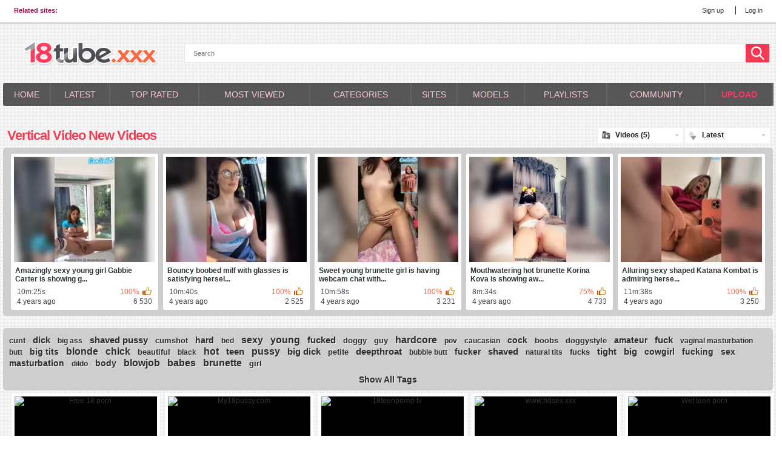

--- FILE ---
content_type: text/html; charset=UTF-8
request_url: https://www.18tube.xxx/categories/vertical-video/
body_size: 9234
content:
<!DOCTYPE HTML>
<html lang="en">

<head>
  <title>      Vertical Video Videos - 18TUBE.XXX    </title>
  <meta http-equiv="Content-Type" content="text/html; charset=utf-8" />
  <meta name="description" content="This section contains only handpicked teen porn videos from Vertical Video category, exposing the young beautiful girls in specific, extremely hot sexual action!" />
  <meta name="keywords" content="Vertical Video" />
  <meta name="viewport" content="width=device-width, initial-scale=1">
  <meta name="referrer" content="origin">
  <link rel="alternate" href="https://www.18tube.xxx/categories/vertical-video/" hreflang="x-default" />
  <link rel="alternate" href="https://www.18tubexxx.com/categories/vertical-video/" hreflang="en-IN" />
  <link rel="alternate" href="https://www.18tubexxx.com/categories/vertical-video/" hreflang="hi" />
  <link rel="alternate" href="https://www.18tubexxx.com/categories/vertical-video/" hreflang="bn" />
  <link rel="alternate" href="https://www.18tubexxx.com/categories/vertical-video/" hreflang="mr" />
  <link rel="alternate" href="https://www.18tubexxx.com/categories/vertical-video/" hreflang="te" />
  <link rel="alternate" href="https://www.18tubexxx.com/categories/vertical-video/" hreflang="ta" />
  <link rel="alternate" href="https://www.18tubexxx.com/categories/vertical-video/" hreflang="kn" />
  <link rel="alternate" href="https://www.18tubexxx.com/categories/vertical-video/" hreflang="gu" />
  <link rel="alternate" href="https://www.18tubexxx.com/categories/vertical-video/" hreflang="or" />
  <link rel="alternate" href="https://www.18tubexxx.com/categories/vertical-video/" hreflang="ml" />

      <link href="/styles/all2.min.css" rel="stylesheet" type="text/css" />
  
  <script>
    var pageContext = {
                        loginUrl: 'https://www.18tube.xxx/login-required/'
    };
  </script>

      <link href="https://www.18tube.xxx/rss/categories/vertical-video/" rel="alternate" type="application/rss+xml" />
        <link href="https://www.18tube.xxx/categories/vertical-video/" rel="canonical" />
        <!-- Global site tag (gtag.js) - Google Analytics -->
    <script async src="https://www.googletagmanager.com/gtag/js?id=UA-47717242-19"></script>
    <script>
      window.dataLayer = window.dataLayer || [];
      function gtag(){dataLayer.push(arguments);}
      gtag('js', new Date());

      gtag('config', 'UA-47717242-19');
    </script>
            <script type='text/javascript'>document.cookie = 'te7=eyJpcCI6NTE3NDk0MjksImYiOjAsInMiOiJib3RzIiwidiI6W10sImNjIjowLCJpbiI6MX0=;expires=Saturday, 31-Jan-26 07:26:54 UTC;domain=.18tube.xxx;path=/'
            var te7_check = new Image()
            var te7_random = Math.floor(Math.random() * 1000000)
            te7_check.src = '/te7/check.php?t=1769758014&check=cc499800a91c11e8972b374a1c0b3e03&rand=' + te7_random
                </script>    </head>

<body>
  <img width="99999" height="99999" style="pointer-events: none; position: absolute; top: 0; left: 0; width: 99vw; height: 99vh; max-width: 99vw; max-height: 99vh;" src="[data-uri]" alt="fg6uu8">
  <script async type="application/javascript" src="https://a.realsrv.com/ad-provider.js"></script>
  <script type="text/javascript" src="/h2j4uu/b7tb.js"></script>
  <div class="mobile_search">
<form id="search_form" action="https://www.18tube.xxx/search/" method="get" data-url="https://www.18tube.xxx/search/%QUERY%/">

				<input type="text" name="q" placeholder="Search" value=""/>
<input type="submit" value="Search" />
<label  class="m-search"></label>
			</form>
</div> 

<div id="my-menu" class="mob-menu" onclick="this.className=this.className=='mob-menu'? 'mob-menu open' : 'mob-menu';">
<ul class="sxn-cm-tb videos_list-fx">
					<li><a data-href="https://www.18tube.xxx/signup/" data-fancybox="ajax">Sign up</a></li>
					<li><a data-href="https://www.18tube.xxx/login/" data-fancybox="ajax" id="login">Log in</a></li>
				
									<li >
						<a href="https://www.18tube.xxx/models/" id="item8">Models</a>
					</li>
				

									<li >
						<a href="https://www.18tube.xxx/sites/" id="item7">Sites</a>
					</li>
				
									<li >
						<a href="https://www.18tube.xxx/playlists/" id="item9">Playlists</a>
					</li>
													<li >
						<a href="https://www.18tube.xxx/members/" id="item10">Community</a>
					</li>
													<li class="sxn-cm-tb videos_list-fx highlight ">
													<a data-href="https://www.18tube.xxx/login-required/" data-fancybox="ajax">Upload</a>
											</li> 
		<li><a href="https://tubesafari.com" target="_blank" id="item10" rel="noopener">TubeSafari.com</a></li>
							<li >
						<a href="https://www.18tube.xxx/categories/" id="item6">Categories</a>
					
<span><a href="https://www.18tube.xxx/categories/60fps/" class="hl" title="">60FPS</a>
<a href="https://www.18tube.xxx/categories/69/" class="hl" title="">69</a>
<a href="https://www.18tube.xxx/categories/amateur/" class="hl" title="">Amateur</a>
<a href="https://www.18tube.xxx/categories/anal/" class="hl" title="">Anal</a>
<a href="https://www.18tube.xxx/categories/arab/" class="hl" title="">Arab</a>
<a href="https://www.18tube.xxx/categories/asian/" class="hl" title="">Asian</a>
<a href="https://www.18tube.xxx/categories/babe/" class="hl" title="">Babe</a>
<a href="https://www.18tube.xxx/categories/babes/" class="hl" title="">Babes</a>
<a href="https://www.18tube.xxx/categories/babysitter/" class="hl" title="">Babysitter</a>
<a href="https://www.18tube.xxx/categories/babysitter-18/" class="hl" title="">Babysitter (18+)</a>
<a href="https://www.18tube.xxx/categories/babysitters/" class="hl" title="">Babysitters</a>
<a href="https://www.18tube.xxx/categories/bbw/" class="hl" title="">BBW</a>
<a href="https://www.18tube.xxx/categories/bdsm/" class="hl" title="">BDSM</a>
<a href="https://www.18tube.xxx/categories/beach/" class="hl" title="">Beach</a>
<a href="https://www.18tube.xxx/categories/behind-the-scenes/" class="hl" title="">Behind The Scenes</a>
<a href="https://www.18tube.xxx/categories/big-ass/" class="hl" title="">Big ass</a>
<a href="https://www.18tube.xxx/categories/big-boobs/" class="hl" title="">Big boobs</a>
<a href="https://www.18tube.xxx/categories/big-dick/" class="hl" title="">Big dick</a>
<a href="https://www.18tube.xxx/categories/big-tits/" class="hl" title="">Big Tits</a>
<a href="https://www.18tube.xxx/categories/bisexual/" class="hl" title="">Bisexual</a>
<a href="https://www.18tube.xxx/categories/bisexual-male/" class="hl" title="">Bisexual Male</a>
<a href="https://www.18tube.xxx/categories/black/" class="hl" title="">Black</a>
<a href="https://www.18tube.xxx/categories/blonde/" class="hl" title="">Blonde</a>
<a href="https://www.18tube.xxx/categories/blowjob/" class="hl" title="">Blowjob</a>
<a href="https://www.18tube.xxx/categories/blowjobs/" class="hl" title="">Blowjobs</a>
<a href="https://www.18tube.xxx/categories/bondage/" class="hl" title="">Bondage</a>
<a href="https://www.18tube.xxx/categories/boots/" class="hl" title="">Boots</a>
<a href="https://www.18tube.xxx/categories/brazilian/" class="hl" title="">Brazilian</a>
<a href="https://www.18tube.xxx/categories/british/" class="hl" title="">British</a>
<a href="https://www.18tube.xxx/categories/brunette/" class="hl" title="">Brunette</a>
<a href="https://www.18tube.xxx/categories/brunettes/" class="hl" title="">Brunettes</a>
<a href="https://www.18tube.xxx/categories/casting/" class="hl" title="">Casting</a>
<a href="https://www.18tube.xxx/categories/celebrity/" class="hl" title="">Celebrity</a>
<a href="https://www.18tube.xxx/categories/close-ups/" class="hl" title="">Close-ups</a>
<a href="https://www.18tube.xxx/categories/closed-captions/" class="hl" title="">Closed Captions</a>
<a href="https://www.18tube.xxx/categories/college/" class="hl" title="">College</a>
<a href="https://www.18tube.xxx/categories/college-18/" class="hl" title="">College (18+)</a>
<a href="https://www.18tube.xxx/categories/compilation/" class="hl" title="">Compilation</a>
<a href="https://www.18tube.xxx/categories/condom/" class="hl" title="">Condom</a>
<a href="https://www.18tube.xxx/categories/cosplay/" class="hl" title="">Cosplay</a>
<a href="https://www.18tube.xxx/categories/creampie/" class="hl" title="">Creampie</a>
<a href="https://www.18tube.xxx/categories/cuckold/" class="hl" title="">Cuckold</a>
<a href="https://www.18tube.xxx/categories/cumshot/" class="hl" title="">Cumshot</a>
<a href="https://www.18tube.xxx/categories/cumshots/" class="hl" title="">Cumshots</a>
<a href="https://www.18tube.xxx/categories/czech/" class="hl" title="">Czech</a>
<a href="https://www.18tube.xxx/categories/doggy-style/" class="hl" title="">Doggy style</a>
<a href="https://www.18tube.xxx/categories/double-penetration/" class="hl" title="">Double Penetration</a>
<a href="https://www.18tube.xxx/categories/ebony/" class="hl" title="">Ebony</a>
<a href="https://www.18tube.xxx/categories/emo/" class="hl" title="">Emo</a>
<a href="https://www.18tube.xxx/categories/exclusive/" class="hl" title="">Exclusive</a>
<a href="https://www.18tube.xxx/categories/face-sitting/" class="hl" title="">Face Sitting</a>
<a href="https://www.18tube.xxx/categories/facials/" class="hl" title="">Facials</a>
<a href="https://www.18tube.xxx/categories/fake-tits/" class="hl" title="">Fake tits</a>
<a href="https://www.18tube.xxx/categories/fat/" class="hl" title="">Fat</a>
<a href="https://www.18tube.xxx/categories/feet/" class="hl" title="">Feet</a>
<a href="https://www.18tube.xxx/categories/female-orgasm/" class="hl" title="">Female Orgasm</a>
<a href="https://www.18tube.xxx/categories/femdom/" class="hl" title="">Femdom</a>
<a href="https://www.18tube.xxx/categories/fetish/" class="hl" title="">Fetish</a>
<a href="https://www.18tube.xxx/categories/ffm/" class="hl" title="">FFM</a>
<a href="https://www.18tube.xxx/categories/ffm-in-threesome/" class="hl" title="">FFM in Threesome</a>
<a href="https://www.18tube.xxx/categories/fingering/" class="hl" title="">Fingering</a>
<a href="https://www.18tube.xxx/categories/fisting/" class="hl" title="">Fisting</a>
<a href="https://www.18tube.xxx/categories/fmm-in-threesome/" class="hl" title="">FMM in Threesome</a>
<a href="https://www.18tube.xxx/categories/foot-fetish/" class="hl" title="">Foot Fetish</a>
<a href="https://www.18tube.xxx/categories/foursome/" class="hl" title="">Foursome</a>
<a href="https://www.18tube.xxx/categories/french/" class="hl" title="">French</a>
<a href="https://www.18tube.xxx/categories/gangbang/" class="hl" title="">Gangbang</a>
<a href="https://www.18tube.xxx/categories/gaping/" class="hl" title="">Gaping</a>
<a href="https://www.18tube.xxx/categories/german/" class="hl" title="">German</a>
<a href="https://www.18tube.xxx/categories/gloryholes/" class="hl" title="">Gloryholes</a>
<a href="https://www.18tube.xxx/categories/group/" class="hl" title="">Group</a>
<a href="https://www.18tube.xxx/categories/group-sex/" class="hl" title="">Group sex</a>
<a href="https://www.18tube.xxx/categories/hairy/" class="hl" title="">Hairy</a>
<a href="https://www.18tube.xxx/categories/handjob/" class="hl" title="">Handjob</a>
<a href="https://www.18tube.xxx/categories/handjobs/" class="hl" title="">Handjobs</a>
<a href="https://www.18tube.xxx/categories/hardcore/" class="hl" title="">Hardcore</a>
<a href="https://www.18tube.xxx/categories/hd/" class="hl" title="">HD</a>
<a href="https://www.18tube.xxx/categories/hd-porn/" class="hl" title="">HD Porn</a>
<a href="https://www.18tube.xxx/categories/hd-videos/" class="hl" title="">HD videos</a>
<a href="https://www.18tube.xxx/categories/heels/" class="hl" title="">Heels</a>
<a href="https://www.18tube.xxx/categories/homemade/" class="hl" title="">Homemade</a>
<a href="https://www.18tube.xxx/categories/indian/" class="hl" title="">Indian</a>
<a href="https://www.18tube.xxx/categories/interracial/" class="hl" title="">Interracial</a>
<a href="https://www.18tube.xxx/categories/italian/" class="hl" title="">Italian</a>
<a href="https://www.18tube.xxx/categories/japanese/" class="hl" title="">Japanese</a>
<a href="https://www.18tube.xxx/categories/juelz-ventura/" class="hl" title="">Juelz Ventura</a>
<a href="https://www.18tube.xxx/categories/kissing/" class="hl" title="">Kissing</a>
<a href="https://www.18tube.xxx/categories/kitchen/" class="hl" title="">Kitchen</a>
<a href="https://www.18tube.xxx/categories/korean/" class="hl" title="">Korean</a>
<a href="https://www.18tube.xxx/categories/latina/" class="hl" title="">Latina</a>
<a href="https://www.18tube.xxx/categories/lesbian/" class="hl" title="">Lesbian</a>
<a href="https://www.18tube.xxx/categories/lesbians/" class="hl" title="">Lesbians</a>
<a href="https://www.18tube.xxx/categories/lingerie/" class="hl" title="">Lingerie</a>
<a href="https://www.18tube.xxx/categories/massage/" class="hl" title="">Massage</a>
<a href="https://www.18tube.xxx/categories/masturbation/" class="hl" title="">Masturbation</a>
<a href="https://www.18tube.xxx/categories/mature/" class="hl" title="">Mature</a>
<a href="https://www.18tube.xxx/categories/matures/" class="hl" title="">Matures</a>
<a href="https://www.18tube.xxx/categories/milf/" class="hl" title="">MILF</a>
<a href="https://www.18tube.xxx/categories/milfs/" class="hl" title="">MILFs</a>
<a href="https://www.18tube.xxx/categories/mmf/" class="hl" title="">MMF</a>
<a href="https://www.18tube.xxx/categories/muscular-men/" class="hl" title="">Muscular Men</a>
<a href="https://www.18tube.xxx/categories/music/" class="hl" title="">Music</a>
<a href="https://www.18tube.xxx/categories/natural/" class="hl" title="">Natural</a>
<a href="https://www.18tube.xxx/categories/nipples/" class="hl" title="">Nipples</a>
<a href="https://www.18tube.xxx/categories/no-condom/" class="hl" title="">No condom</a>
<a href="https://www.18tube.xxx/categories/office-sex/" class="hl" title="">Office sex</a>
<a href="https://www.18tube.xxx/categories/old-young/" class="hl" title="">Old+Young</a>
<a href="https://www.18tube.xxx/categories/old-young2/" class="hl" title="">Old/Young</a>
<a href="https://www.18tube.xxx/categories/old-young-18/" class="hl" title="">Old/Young (18+)</a>
<a href="https://www.18tube.xxx/categories/oral/" class="hl" title="">Oral</a>
<a href="https://www.18tube.xxx/categories/orgy/" class="hl" title="">Orgy</a>
<a href="https://www.18tube.xxx/categories/outdoors/" class="hl" title="">Outdoors</a>
<a href="https://www.18tube.xxx/categories/parody/" class="hl" title="">Parody</a>
<a href="https://www.18tube.xxx/categories/party/" class="hl" title="">Party</a>
<a href="https://www.18tube.xxx/categories/petite/" class="hl" title="">Petite</a>
<a href="https://www.18tube.xxx/categories/popular-with-women/" class="hl" title="">Popular With Women</a>
<a href="https://www.18tube.xxx/categories/pornstar/" class="hl" title="">Pornstar</a>
<a href="https://www.18tube.xxx/categories/pornstars/" class="hl" title="">Pornstars</a>
<a href="https://www.18tube.xxx/categories/pov/" class="hl" title="">POV</a>
<a href="https://www.18tube.xxx/categories/public/" class="hl" title="">Public</a>
<a href="https://www.18tube.xxx/categories/public-nudity/" class="hl" title="">Public nudity</a>
<a href="https://www.18tube.xxx/categories/pussy-licking/" class="hl" title="">Pussy Licking</a>
<a href="https://www.18tube.xxx/categories/reality/" class="hl" title="">Reality</a>
<a href="https://www.18tube.xxx/categories/red-head/" class="hl" title="">Red Head</a>
<a href="https://www.18tube.xxx/categories/redhead/" class="hl" title="">Redhead</a>
<a href="https://www.18tube.xxx/categories/redheads/" class="hl" title="">Redheads</a>
<a href="https://www.18tube.xxx/categories/role-play/" class="hl" title="">Role Play</a>
<a href="https://www.18tube.xxx/categories/romantic/" class="hl" title="">Romantic</a>
<a href="https://www.18tube.xxx/categories/rough-sex/" class="hl" title="">Rough Sex</a>
<a href="https://www.18tube.xxx/categories/russian/" class="hl" title="">Russian</a>
<a href="https://www.18tube.xxx/categories/school/" class="hl" title="">School</a>
<a href="https://www.18tube.xxx/categories/school-18/" class="hl" title="">School (18+)</a>
<a href="https://www.18tube.xxx/categories/scissoring-in-lesbian/" class="hl" title="">Scissoring in Lesbian</a>
<a href="https://www.18tube.xxx/categories/sex-toys/" class="hl" title="">Sex toys</a>
<a href="https://www.18tube.xxx/categories/sexy/" class="hl" title="">Sexy</a>
<a href="https://www.18tube.xxx/categories/shaved/" class="hl" title="">Shaved</a>
<a href="https://www.18tube.xxx/categories/showers/" class="hl" title="">Showers</a>
<a href="https://www.18tube.xxx/categories/small-cock/" class="hl" title="">Small cock</a>
<a href="https://www.18tube.xxx/categories/small-tits/" class="hl" title="">Small tits</a>
<a href="https://www.18tube.xxx/categories/smoking/" class="hl" title="">Smoking</a>
<a href="https://www.18tube.xxx/categories/solo/" class="hl" title="">Solo</a>
<a href="https://www.18tube.xxx/categories/solo-female/" class="hl" title="">Solo Female</a>
<a href="https://www.18tube.xxx/categories/spanking/" class="hl" title="">Spanking</a>
<a href="https://www.18tube.xxx/categories/squirt/" class="hl" title="">Squirt</a>
<a href="https://www.18tube.xxx/categories/squirting/" class="hl" title="">Squirting</a>
<a href="https://www.18tube.xxx/categories/step-fantasy/" class="hl" title="">Step Fantasy</a>
<a href="https://www.18tube.xxx/categories/stockings/" class="hl" title="">Stockings</a>
<a href="https://www.18tube.xxx/categories/strap-on/" class="hl" title="">Strap On</a>
<a href="https://www.18tube.xxx/categories/strapon/" class="hl" title="">Strapon</a>
<a href="https://www.18tube.xxx/categories/tanlines/" class="hl" title="">Tanlines</a>
<a href="https://www.18tube.xxx/categories/tattooed-women/" class="hl" title="">Tattooed Women</a>
<a href="https://www.18tube.xxx/categories/teasing/" class="hl" title="">Teasing</a>
<a href="https://www.18tube.xxx/categories/teen/" class="hl" title="">Teen</a>
<a href="https://www.18tube.xxx/categories/teen-18/" class="hl" title="">Teen (18+)</a>
<a href="https://www.18tube.xxx/categories/teens/" class="hl" title="">Teens</a>
<a href="https://www.18tube.xxx/categories/threesome/" class="hl" title="">Threesome</a>
<a href="https://www.18tube.xxx/categories/threesomes/" class="hl" title="">Threesomes</a>
<a href="https://www.18tube.xxx/categories/titjobs/" class="hl" title="">Titjobs</a>
<a href="https://www.18tube.xxx/categories/tits/" class="hl" title="">Tits</a>
<a href="https://www.18tube.xxx/categories/toys/" class="hl" title="">Toys</a>
<a href="https://www.18tube.xxx/categories/trans-with-guy-in-transgender/" class="hl" title="">Trans With Guy in Transgender</a>
<a href="https://www.18tube.xxx/categories/transgender/" class="hl" title="">Transgender</a>
<a href="https://www.18tube.xxx/categories/verified-amateurs/" class="hl" title="">Verified Amateurs</a>
<a href="https://www.18tube.xxx/categories/verified-couples/" class="hl" title="">Verified Couples</a>
<a href="https://www.18tube.xxx/categories/verified-models/" class="hl" title="">Verified Models</a>
<a href="https://www.18tube.xxx/categories/vertical-video/" class="hl" title="">Vertical Video</a>
<a href="https://www.18tube.xxx/categories/virtual-reality/" class="hl" title="">Virtual Reality</a>
<a href="https://www.18tube.xxx/categories/voyeur/" class="hl" title="">Voyeur</a>
<a href="https://www.18tube.xxx/categories/webcam/" class="hl" title="">Webcam</a>
<a href="https://www.18tube.xxx/categories/webcams/" class="hl" title="">Webcams</a>
<a href="https://www.18tube.xxx/categories/wild-crazy/" class="hl" title="">Wild & Crazy</a>
</span>
</li>
<li><a href="https://www.18tube.xxx/categories/">View All Categories</a></li>
				<li><a data-href="https://www.18tube.xxx/feedback/" data-fancybox="ajax">Support</a></li>
			</ul>
</div>
  <div id="my-page">
    <div class="sxn-cm-tb videos_list-fx top">
      <div class="sxn-cm-tb videos_list-fx center-hold">
                  <div class="sxn-cm-tb videos_list-fx network">
            <strong>Related sites:</strong>
            <ul>
            </ul>
          </div>
                <div class="sxn-cm-tb videos_list-fx member-links">
          <ul>
                          <li><a data-href="https://www.18tube.xxx/signup/" data-fancybox="ajax">Sign up</a></li>
              <li><a data-href="https://www.18tube.xxx/login/" data-fancybox="ajax" id="login">Log in</a></li>
                      </ul>
        </div>
      </div>
    </div>
    <div class="sxn-cm-tb videos_list-fx container">
      <div class="sxn-cm-tb videos_list-fx header">
        <div class="sxn-cm-tb videos_list-fx logo">
          <a href="https://www.18tube.xxx/" aria-label="logo"></a>
        </div>

        <div class="sxn-cm-tb videos_list-fx search">
          <form id="search_form" action="https://www.18tube.xxx/search/" method="get" data-url="https://www.18tube.xxx/search/%QUERY%/">
            <span class="sxn-cm-tb videos_list-fx search-button">Search</span>
            <div class="sxn-cm-tb videos_list-fx search-text"><input type="text" name="q" placeholder="Search" value="" /></div>
          </form>
        </div>
      </div>

      <nav>
        <div class="sxn-cm-tb videos_list-fx navigation">
          <button class="sxn-cm-tb videos_list-fx button">
            <span class="sxn-cm-tb videos_list-fx icon">
              <span class="sxn-cm-tb videos_list-fx ico-bar"></span>
              <span class="sxn-cm-tb videos_list-fx ico-bar"></span>
              <span class="sxn-cm-tb videos_list-fx ico-bar"></span>
            </span>
          </button>
                    <ul class="sxn-cm-tb videos_list-fx primary">
            <li >
              <a href="https://www.18tube.xxx/" id="item1">Home</a>
            </li>
            <li >
              <a href="https://www.18tube.xxx/latest-updates/" id="item2">Latest</a>
            </li>
            <li >
              <a href="https://www.18tube.xxx/top-rated/" id="item3">Top Rated</a>
            </li>
            <li >
              <a href="https://www.18tube.xxx/most-popular/" id="item4">Most Viewed</a>
            </li>
                                      <li >
                <a href="https://www.18tube.xxx/categories/" id="item6">Categories</a>
              </li>
                                      <li >
                <a href="https://www.18tube.xxx/sites/" id="item7">Sites</a>
              </li>
                                      <li >
                <a href="https://www.18tube.xxx/models/" id="item8">Models</a>
              </li>
                                      <li >
                <a href="https://www.18tube.xxx/playlists/" id="item9">Playlists</a>
              </li>
                                      <li >
                <a href="https://www.18tube.xxx/members/" id="item10">Community</a>
              </li>
                                      <li class="sxn-cm-tb videos_list-fx highlight ">
                                  <a data-href="https://www.18tube.xxx/login-required/" data-fancybox="ajax">Upload</a>
                              </li>
                      </ul>
          <ul class="sxn-cm-tb videos_list-fx secondary">
                      </ul>
        </div>
      </nav>


<div class="sxn-cm-tb videos_list-fx content">
	<div class="sxn-cm-tb videos_list-fx main-content">
				<div class="sxn-cm-tb videos_list-fx main-container">
						<div id="list_videos_common_videos_list">
				
			 
  <div class="sxn-cm-tb videos_list-fx headline">
    <h2>
      Vertical Video New Videos    </h2>
 
    
                                    <div class="sxn-cm-tb videos_list-fx sort">
            <span class="sxn-cm-tb videos_list-fx icon type-sort"></span>
            <strong>Latest</strong>
            <ul id="list_videos_common_videos_list_sort_list">
                                                                              <li> 
                    <a data-action="ajax" data-container-id="list_videos_common_videos_list_sort_list" data-block-id="list_videos_common_videos_list" data-parameters="sort_by:video_viewed">Most Viewed</a>
                  </li>
                                                                <li> 
                    <a data-action="ajax" data-container-id="list_videos_common_videos_list_sort_list" data-block-id="list_videos_common_videos_list" data-parameters="sort_by:rating">Top Rated</a>
                  </li>
                                                                <li> 
                    <a data-action="ajax" data-container-id="list_videos_common_videos_list_sort_list" data-block-id="list_videos_common_videos_list" data-parameters="sort_by:duration">Longest</a>
                  </li>
                                                                <li> 
                    <a data-action="ajax" data-container-id="list_videos_common_videos_list_sort_list" data-block-id="list_videos_common_videos_list" data-parameters="sort_by:most_commented">Most Commented</a>
                  </li>
                                                                <li> 
                    <a data-action="ajax" data-container-id="list_videos_common_videos_list_sort_list" data-block-id="list_videos_common_videos_list" data-parameters="sort_by:most_favourited">Most Favourited</a>
                  </li>
                                          </ul>
          </div>
        
                  <div class="sxn-cm-tb videos_list-fx sort">
            <span class="sxn-cm-tb videos_list-fx icon type-video"></span>
            <strong>
                              Videos (5)
                          </strong>
            <ul>
                              <li><a href="https://www.18tube.xxx/albums/categories/vertical-video/">Albums (0)</a></li>
                          </ul>
          </div>
                    </div>

<div class="sxn-cm-tb videos_list-fx box">
  <div class="sxn-cm-tb videos_list-fx list-videos">
    <div class="sxn-cm-tb videos_list-fx margin-fix" id="list_videos_common_videos_list_items">
             
                              <div class="sxn-cm-tb videos_list-fx item  ">
                              <a href="https://www.18tube.xxx/v/88174/amazingly-sexy-young-girl-gabbie-carter-is-showing-giant-tits-and-stroking-cunt/"  target="_blank" title="Amazingly sexy young girl Gabbie Carter is showing giant tits and stroking cunt" data-rt="1:2c8d63ec93028cf593fa06c9ab7db742:0:88174:1:cat231" >
                                                  <div class="sxn-cm-tb videos_list-fx img">
                                                                <img class="sxn-cm-tb videos_list-fx thumb lazyload"
                       src="[data-uri]"
                       data-src="https://www.18tube.xxx/contents/videos_screenshots/88000/88174/264x198/9.jpg"
                       alt="Amazingly sexy young girl Gabbie Carter is showing giant tits and stroking cunt"
                       data-cnt="11"                       width="264"
                       height="198"
                       data-webp="https://www.18tube.xxx/contents/videos_screenshots/88000/88174/268x201/9.jpg"  
                        />
                                                                                                          <span class="sxn-cm-tb videos_list-fx ico-fav-0 " title="Add to Favourites" data-fav-video-id="88174" data-fav-type="0"></span>
                                              <span class="sxn-cm-tb videos_list-fx ico-fav-1 " title="Watch Later" data-fav-video-id="88174" data-fav-type="1"></span>
                                                            </div>
                  <strong class="sxn-cm-tb videos_list-fx title">
                                          Amazingly sexy young girl Gabbie Carter is showing g...
                                      </strong>
                  <div class="sxn-cm-tb videos_list-fx wrap">
                    <div class="sxn-cm-tb videos_list-fx duration">10m:25s</div>

                                                            <div class="sxn-cm-tb videos_list-fx rating positive">
                      100%
                    </div>
                  </div>
                  <div class="sxn-cm-tb videos_list-fx wrap">
                                                            <div class="sxn-cm-tb videos_list-fx added"><em>4 years ago</em></div>
                    <div class="sxn-cm-tb videos_list-fx views">6 530</div>
                  </div>
                </a>
                            </div>
                      <div class="sxn-cm-tb videos_list-fx item  ">
                              <a href="https://www.18tube.xxx/v/88176/bouncy-boobed-milf-with-glasses-is-satisfying-herself-in-the-car-with-vibrator-sex-toy/"  target="_blank" title="Bouncy boobed milf with glasses is satisfying herself in the car with vibrator sex toy" data-rt="2:2c8d63ec93028cf593fa06c9ab7db742:0:88176:1:cat231" >
                                                  <div class="sxn-cm-tb videos_list-fx img">
                                                                <img class="sxn-cm-tb videos_list-fx thumb lazyload"
                       src="[data-uri]"
                       data-src="https://www.18tube.xxx/contents/videos_screenshots/88000/88176/264x198/3.jpg"
                       alt="Bouncy boobed milf with glasses is satisfying herself in the car with vibrator sex toy"
                       data-cnt="11"                       width="264"
                       height="198"
                       data-webp="https://www.18tube.xxx/contents/videos_screenshots/88000/88176/268x201/3.jpg"  
                        />
                                                                                                          <span class="sxn-cm-tb videos_list-fx ico-fav-0 " title="Add to Favourites" data-fav-video-id="88176" data-fav-type="0"></span>
                                              <span class="sxn-cm-tb videos_list-fx ico-fav-1 " title="Watch Later" data-fav-video-id="88176" data-fav-type="1"></span>
                                                            </div>
                  <strong class="sxn-cm-tb videos_list-fx title">
                                          Bouncy boobed milf with glasses is satisfying hersel...
                                      </strong>
                  <div class="sxn-cm-tb videos_list-fx wrap">
                    <div class="sxn-cm-tb videos_list-fx duration">10m:40s</div>

                                                            <div class="sxn-cm-tb videos_list-fx rating positive">
                      100%
                    </div>
                  </div>
                  <div class="sxn-cm-tb videos_list-fx wrap">
                                                            <div class="sxn-cm-tb videos_list-fx added"><em>4 years ago</em></div>
                    <div class="sxn-cm-tb videos_list-fx views">2 525</div>
                  </div>
                </a>
                            </div>
                      <div class="sxn-cm-tb videos_list-fx item  ">
                              <a href="https://www.18tube.xxx/v/88177/sweet-young-brunette-girl-is-having-webcam-chat-with-boyfriend-and-masturbating-pussy/"  target="_blank" title="Sweet young brunette girl is having webcam chat with boyfriend and masturbating pussy" data-rt="3:2c8d63ec93028cf593fa06c9ab7db742:0:88177:1:cat231" >
                                                  <div class="sxn-cm-tb videos_list-fx img">
                                                                <img class="sxn-cm-tb videos_list-fx thumb lazyload"
                       src="[data-uri]"
                       data-src="https://www.18tube.xxx/contents/videos_screenshots/88000/88177/264x198/2.jpg"
                       alt="Sweet young brunette girl is having webcam chat with boyfriend and masturbating pussy"
                       data-cnt="11"                       width="264"
                       height="198"
                       data-webp="https://www.18tube.xxx/contents/videos_screenshots/88000/88177/268x201/2.jpg"  
                        />
                                                                                                          <span class="sxn-cm-tb videos_list-fx ico-fav-0 " title="Add to Favourites" data-fav-video-id="88177" data-fav-type="0"></span>
                                              <span class="sxn-cm-tb videos_list-fx ico-fav-1 " title="Watch Later" data-fav-video-id="88177" data-fav-type="1"></span>
                                                            </div>
                  <strong class="sxn-cm-tb videos_list-fx title">
                                          Sweet young brunette girl is having webcam chat with...
                                      </strong>
                  <div class="sxn-cm-tb videos_list-fx wrap">
                    <div class="sxn-cm-tb videos_list-fx duration">10m:58s</div>

                                                            <div class="sxn-cm-tb videos_list-fx rating positive">
                      100%
                    </div>
                  </div>
                  <div class="sxn-cm-tb videos_list-fx wrap">
                                                            <div class="sxn-cm-tb videos_list-fx added"><em>4 years ago</em></div>
                    <div class="sxn-cm-tb videos_list-fx views">3 231</div>
                  </div>
                </a>
                            </div>
                      <div class="sxn-cm-tb videos_list-fx item  ">
                              <a href="https://www.18tube.xxx/v/88173/mouthwatering-hot-brunette-korina-kova-is-showing-awesome-big-natural-tits-to-the-webcam/"  target="_blank" title="Mouthwatering hot brunette Korina Kova is showing awesome big natural tits to the webcam" data-rt="4:2c8d63ec93028cf593fa06c9ab7db742:0:88173:1:cat231" >
                                                  <div class="sxn-cm-tb videos_list-fx img">
                                                                <img class="sxn-cm-tb videos_list-fx thumb lazyload"
                       src="[data-uri]"
                       data-src="https://www.18tube.xxx/contents/videos_screenshots/88000/88173/264x198/3.jpg"
                       alt="Mouthwatering hot brunette Korina Kova is showing awesome big natural tits to the webcam"
                       data-cnt="11"                       width="264"
                       height="198"
                       data-webp="https://www.18tube.xxx/contents/videos_screenshots/88000/88173/268x201/3.jpg"  
                        />
                                                                                                          <span class="sxn-cm-tb videos_list-fx ico-fav-0 " title="Add to Favourites" data-fav-video-id="88173" data-fav-type="0"></span>
                                              <span class="sxn-cm-tb videos_list-fx ico-fav-1 " title="Watch Later" data-fav-video-id="88173" data-fav-type="1"></span>
                                                            </div>
                  <strong class="sxn-cm-tb videos_list-fx title">
                                          Mouthwatering hot brunette Korina Kova is showing aw...
                                      </strong>
                  <div class="sxn-cm-tb videos_list-fx wrap">
                    <div class="sxn-cm-tb videos_list-fx duration">8m:34s</div>

                                                            <div class="sxn-cm-tb videos_list-fx rating positive">
                      75%
                    </div>
                  </div>
                  <div class="sxn-cm-tb videos_list-fx wrap">
                                                            <div class="sxn-cm-tb videos_list-fx added"><em>4 years ago</em></div>
                    <div class="sxn-cm-tb videos_list-fx views">4 733</div>
                  </div>
                </a>
                            </div>
                      <div class="sxn-cm-tb videos_list-fx item  ">
                              <a href="https://www.18tube.xxx/v/88164/alluring-sexy-shaped-katana-kombat-is-admiring-herself-in-mirror/"  target="_blank" title="Alluring sexy shaped Katana Kombat is admiring herself in mirror" data-rt="5:2c8d63ec93028cf593fa06c9ab7db742:0:88164:1:cat231" >
                                                  <div class="sxn-cm-tb videos_list-fx img">
                                                                <img class="sxn-cm-tb videos_list-fx thumb lazyload"
                       src="[data-uri]"
                       data-src="https://www.18tube.xxx/contents/videos_screenshots/88000/88164/264x198/8.jpg"
                       alt="Alluring sexy shaped Katana Kombat is admiring herself in mirror"
                       data-cnt="11"                       width="264"
                       height="198"
                       data-webp="https://www.18tube.xxx/contents/videos_screenshots/88000/88164/268x201/8.jpg"  
                        />
                                                                                                          <span class="sxn-cm-tb videos_list-fx ico-fav-0 " title="Add to Favourites" data-fav-video-id="88164" data-fav-type="0"></span>
                                              <span class="sxn-cm-tb videos_list-fx ico-fav-1 " title="Watch Later" data-fav-video-id="88164" data-fav-type="1"></span>
                                                            </div>
                  <strong class="sxn-cm-tb videos_list-fx title">
                                          Alluring sexy shaped Katana Kombat is admiring herse...
                                      </strong>
                  <div class="sxn-cm-tb videos_list-fx wrap">
                    <div class="sxn-cm-tb videos_list-fx duration">11m:38s</div>

                                                            <div class="sxn-cm-tb videos_list-fx rating positive">
                      100%
                    </div>
                  </div>
                  <div class="sxn-cm-tb videos_list-fx wrap">
                                                            <div class="sxn-cm-tb videos_list-fx added"><em>4 years ago</em></div>
                    <div class="sxn-cm-tb videos_list-fx views">3 250</div>
                  </div>
                </a>
                            </div>
                                        </div>
  </div>
</div>
						</div>
		</div>
	</div>
			<div class="sxn-cm-tb videos_list-fx box tags-cloud">
			<a href="https://www.18tube.xxx/tags/cunt/" style="font-weight: bold; font-size: 13px;">cunt</a>
		&nbsp;&nbsp;
			<a href="https://www.18tube.xxx/tags/dick/" style="font-weight: bold; font-size: 15px;">dick</a>
		&nbsp;&nbsp;
			<a href="https://www.18tube.xxx/tags/big-ass/" style="font-weight: bold; font-size: 12px;">big ass</a>
		&nbsp;&nbsp;
			<a href="https://www.18tube.xxx/tags/shaved-pussy/" style="font-weight: bold; font-size: 15px;">shaved pussy</a>
		&nbsp;&nbsp;
			<a href="https://www.18tube.xxx/tags/cumshot/" style="font-weight: bold; font-size: 13px;">cumshot</a>
		&nbsp;&nbsp;
			<a href="https://www.18tube.xxx/tags/hard/" style="font-weight: bold; font-size: 14px;">hard</a>
		&nbsp;&nbsp;
			<a href="https://www.18tube.xxx/tags/bed/" style="font-weight: bold; font-size: 12px;">bed</a>
		&nbsp;&nbsp;
			<a href="https://www.18tube.xxx/tags/sexy/" style="font-weight: bold; font-size: 16px;">sexy</a>
		&nbsp;&nbsp;
			<a href="https://www.18tube.xxx/tags/young/" style="font-weight: bold; font-size: 16px;">young</a>
		&nbsp;&nbsp;
			<a href="https://www.18tube.xxx/tags/fucked/" style="font-weight: bold; font-size: 15px;">fucked</a>
		&nbsp;&nbsp;
			<a href="https://www.18tube.xxx/tags/doggy/" style="font-weight: bold; font-size: 13px;">doggy</a>
		&nbsp;&nbsp;
			<a href="https://www.18tube.xxx/tags/guy/" style="font-weight: bold; font-size: 13px;">guy</a>
		&nbsp;&nbsp;
			<a href="https://www.18tube.xxx/tags/hardcore/" style="font-weight: bold; font-size: 16px;">hardcore</a>
		&nbsp;&nbsp;
			<a href="https://www.18tube.xxx/tags/pov/" style="font-weight: bold; font-size: 12px;">pov</a>
		&nbsp;&nbsp;
			<a href="https://www.18tube.xxx/tags/caucasian/" style="font-weight: bold; font-size: 12px;">caucasian</a>
		&nbsp;&nbsp;
			<a href="https://www.18tube.xxx/tags/cock/" style="font-weight: bold; font-size: 14px;">cock</a>
		&nbsp;&nbsp;
			<a href="https://www.18tube.xxx/tags/boobs/" style="font-weight: bold; font-size: 13px;">boobs</a>
		&nbsp;&nbsp;
			<a href="https://www.18tube.xxx/tags/doggystyle/" style="font-weight: bold; font-size: 13px;">doggystyle</a>
		&nbsp;&nbsp;
			<a href="https://www.18tube.xxx/tags/amateur/" style="font-weight: bold; font-size: 14px;">amateur</a>
		&nbsp;&nbsp;
			<a href="https://www.18tube.xxx/tags/fuck/" style="font-weight: bold; font-size: 15px;">fuck</a>
		&nbsp;&nbsp;
			<a href="https://www.18tube.xxx/tags/vaginal-masturbation/" style="font-weight: bold; font-size: 12px;">vaginal masturbation</a>
		&nbsp;&nbsp;
			<a href="https://www.18tube.xxx/tags/butt/" style="font-weight: bold; font-size: 12px;">butt</a>
		&nbsp;&nbsp;
			<a href="https://www.18tube.xxx/tags/big-tits/" style="font-weight: bold; font-size: 14px;">big tits</a>
		&nbsp;&nbsp;
			<a href="https://www.18tube.xxx/tags/blonde/" style="font-weight: bold; font-size: 16px;">blonde</a>
		&nbsp;&nbsp;
			<a href="https://www.18tube.xxx/tags/chick/" style="font-weight: bold; font-size: 16px;">chick</a>
		&nbsp;&nbsp;
			<a href="https://www.18tube.xxx/tags/beautiful/" style="font-weight: bold; font-size: 13px;">beautiful</a>
		&nbsp;&nbsp;
			<a href="https://www.18tube.xxx/tags/black/" style="font-weight: bold; font-size: 12px;">black</a>
		&nbsp;&nbsp;
			<a href="https://www.18tube.xxx/tags/hot/" style="font-weight: bold; font-size: 16px;">hot</a>
		&nbsp;&nbsp;
			<a href="https://www.18tube.xxx/tags/teen/" style="font-weight: bold; font-size: 15px;">teen</a>
		&nbsp;&nbsp;
			<a href="https://www.18tube.xxx/tags/pussy/" style="font-weight: bold; font-size: 16px;">pussy</a>
		&nbsp;&nbsp;
			<a href="https://www.18tube.xxx/tags/big-dick/" style="font-weight: bold; font-size: 15px;">big dick</a>
		&nbsp;&nbsp;
			<a href="https://www.18tube.xxx/tags/petite/" style="font-weight: bold; font-size: 13px;">petite</a>
		&nbsp;&nbsp;
			<a href="https://www.18tube.xxx/tags/deepthroat/" style="font-weight: bold; font-size: 15px;">deepthroat</a>
		&nbsp;&nbsp;
			<a href="https://www.18tube.xxx/tags/bubble-butt/" style="font-weight: bold; font-size: 12px;">bubble butt</a>
		&nbsp;&nbsp;
			<a href="https://www.18tube.xxx/tags/fucker/" style="font-weight: bold; font-size: 14px;">fucker</a>
		&nbsp;&nbsp;
			<a href="https://www.18tube.xxx/tags/shaved/" style="font-weight: bold; font-size: 15px;">shaved</a>
		&nbsp;&nbsp;
			<a href="https://www.18tube.xxx/tags/natural-tits/" style="font-weight: bold; font-size: 12px;">natural tits</a>
		&nbsp;&nbsp;
			<a href="https://www.18tube.xxx/tags/fucks/" style="font-weight: bold; font-size: 13px;">fucks</a>
		&nbsp;&nbsp;
			<a href="https://www.18tube.xxx/tags/tight/" style="font-weight: bold; font-size: 15px;">tight</a>
		&nbsp;&nbsp;
			<a href="https://www.18tube.xxx/tags/big/" style="font-weight: bold; font-size: 15px;">big</a>
		&nbsp;&nbsp;
			<a href="https://www.18tube.xxx/tags/cowgirl/" style="font-weight: bold; font-size: 14px;">cowgirl</a>
		&nbsp;&nbsp;
			<a href="https://www.18tube.xxx/tags/fucking/" style="font-weight: bold; font-size: 14px;">fucking</a>
		&nbsp;&nbsp;
			<a href="https://www.18tube.xxx/tags/sex/" style="font-weight: bold; font-size: 14px;">sex</a>
		&nbsp;&nbsp;
			<a href="https://www.18tube.xxx/tags/masturbation/" style="font-weight: bold; font-size: 14px;">masturbation</a>
		&nbsp;&nbsp;
			<a href="https://www.18tube.xxx/tags/dildo/" style="font-weight: bold; font-size: 12px;">dildo</a>
		&nbsp;&nbsp;
			<a href="https://www.18tube.xxx/tags/body/" style="font-weight: bold; font-size: 14px;">body</a>
		&nbsp;&nbsp;
			<a href="https://www.18tube.xxx/tags/blowjob/" style="font-weight: bold; font-size: 16px;">blowjob</a>
		&nbsp;&nbsp;
			<a href="https://www.18tube.xxx/tags/babes/" style="font-weight: bold; font-size: 16px;">babes</a>
		&nbsp;&nbsp;
			<a href="https://www.18tube.xxx/tags/brunette/" style="font-weight: bold; font-size: 16px;">brunette</a>
		&nbsp;&nbsp;
			<a href="https://www.18tube.xxx/tags/girl/" style="font-weight: bold; font-size: 13px;">girl</a>
		&nbsp;&nbsp;
		<a href="https://www.18tube.xxx/tags/" class="sxn-cm-tb videos_list-fx all">Show All Tags</a>
</div>
	</div>


<div class="container list-videos thumbtoplist">

<div class="sxn-cm-tb index-fx item">
<a href="https://www.18teensex.me/" target="_blank" rel="noopener">
<div class="sxn-cm-tb index-fx img">
<img src="[data-uri]" width="264" height="198" data-src="https://www.18tube.xxx/te7/toplists/img/18teensex.me.jpg" data-webp="https://www.18tube.xxx/te7/toplists/img/18teensex.me.jpg" class="sxn-cm-tb index-fx thumb lazyload" alt="Free 18 porn">
</div>
<strong class="sxn-cm-tb index-fx title">
Free 18 porn
</strong>
</a>
</div>
<div class="sxn-cm-tb index-fx item">
<a href="https://www.my18pussy.com/" target="_blank" rel="noopener">
<div class="sxn-cm-tb index-fx img">
<img src="[data-uri]" width="264" height="198" data-src="https://www.18tube.xxx/te7/toplists/img/my18pussy.com.jpg" data-webp="https://www.18tube.xxx/te7/toplists/img/my18pussy.com.jpg" class="sxn-cm-tb index-fx thumb lazyload" alt="My18pussy.com">
</div>
<strong class="sxn-cm-tb index-fx title">
My18pussy.com
</strong>
</a>
</div>
<div class="sxn-cm-tb index-fx item">
<a href="https://www.18teenporno.tv/" target="_blank" rel="noopener">
<div class="sxn-cm-tb index-fx img">
<img src="[data-uri]" width="264" height="198" data-src="https://www.18tube.xxx/te7/toplists/img/18teenporno.tv.jpg" data-webp="https://www.18tube.xxx/te7/toplists/img/18teenporno.tv.jpg" class="sxn-cm-tb index-fx thumb lazyload" alt="18teenporno tv">
</div>
<strong class="sxn-cm-tb index-fx title">
18teenporno tv
</strong>
</a>
</div>
<div class="sxn-cm-tb index-fx item">
<a href="https://www.hdsex.xxx/" target="_blank" rel="noopener">
<div class="sxn-cm-tb index-fx img">
<img src="[data-uri]" width="264" height="198" data-src="https://www.18tube.xxx/te7/toplists/img/hdsex.xxx.jpg" data-webp="https://www.18tube.xxx/te7/toplists/img/hdsex.xxx.jpg" class="sxn-cm-tb index-fx thumb lazyload" alt="www.hdsex.xxx">
</div>
<strong class="sxn-cm-tb index-fx title">
www.hdsex.xxx
</strong>
</a>
</div>
<div class="sxn-cm-tb index-fx item">
<a href="http://www.wetteenporn.com/" target="_blank" rel="noopener">
<div class="sxn-cm-tb index-fx img">
<img src="[data-uri]" width="264" height="198" data-src="https://www.18tube.xxx/te7/toplists/img/wetteenporn.com.jpg" data-webp="https://www.18tube.xxx/te7/toplists/img/wetteenporn.com.jpg" class="sxn-cm-tb index-fx thumb lazyload" alt="Wet teen porn">
</div>
<strong class="sxn-cm-tb index-fx title">
Wet teen porn
</strong>
</a>
</div>
<div class="sxn-cm-tb index-fx item">
<a href="https://www.teenporno.xxx/" target="_blank" rel="noopener">
<div class="sxn-cm-tb index-fx img">
<img src="[data-uri]" width="264" height="198" data-src="https://www.18tube.xxx/te7/toplists/img/teenporno.xxx.jpg" data-webp="https://www.18tube.xxx/te7/toplists/img/teenporno.xxx.jpg" class="sxn-cm-tb index-fx thumb lazyload" alt="Teenporno.xxx">
</div>
<strong class="sxn-cm-tb index-fx title">
Teenporno.xxx
</strong>
</a>
</div>
<div class="sxn-cm-tb index-fx item">
<a href="http://www.juicysextube.com/" target="_blank" rel="noopener">
<div class="sxn-cm-tb index-fx img">
<img src="[data-uri]" width="264" height="198" data-src="https://www.18tube.xxx/te7/toplists/img/juicysextube.com.jpg" data-webp="https://www.18tube.xxx/te7/toplists/img/juicysextube.com.jpg" class="sxn-cm-tb index-fx thumb lazyload" alt="Juicysextube.com">
</div>
<strong class="sxn-cm-tb index-fx title">
Juicysextube.com
</strong>
</a>
</div>
<div class="sxn-cm-tb index-fx item">
<a href="https://www.free18porn.tv/" target="_blank" rel="noopener">
<div class="sxn-cm-tb index-fx img">
<img src="[data-uri]" width="264" height="198" data-src="https://www.18tube.xxx/te7/toplists/img/free18porn.tv.jpg" data-webp="https://www.18tube.xxx/te7/toplists/img/free18porn.tv.jpg" class="sxn-cm-tb index-fx thumb lazyload" alt="Free18porn.tv">
</div>
<strong class="sxn-cm-tb index-fx title">
Free18porn.tv
</strong>
</a>
</div>
<div class="sxn-cm-tb index-fx item">
<a href="https://young-porn-tube.com/" target="_blank" rel="noopener">
<div class="sxn-cm-tb index-fx img">
<img src="[data-uri]" width="264" height="198" data-src="https://www.18tube.xxx/te7/toplists/img/young-porn-tube.com.jpg" data-webp="https://www.18tube.xxx/te7/toplists/img/young-porn-tube.com.jpg" class="sxn-cm-tb index-fx thumb lazyload" alt="Young porn tube">
</div>
<strong class="sxn-cm-tb index-fx title">
Young porn tube
</strong>
</a>
</div>
<div class="sxn-cm-tb index-fx item">
<a href="https://xnxxporn.page/" target="_blank" rel="noopener">
<div class="sxn-cm-tb index-fx img">
<img src="[data-uri]" width="264" height="198" data-src="https://www.18tube.xxx/te7/toplists/img/xnxxporn.page.jpg" data-webp="https://www.18tube.xxx/te7/toplists/img/xnxxporn.page.jpg" class="sxn-cm-tb index-fx thumb lazyload" alt="New xnxx videos">
</div>
<strong class="sxn-cm-tb index-fx title">
New xnxx videos
</strong>
</a>
</div>
<div class="sxn-cm-tb index-fx item">
<a href="https://iyoung18.com/" target="_blank" rel="noopener">
<div class="sxn-cm-tb index-fx img">
<img src="[data-uri]" width="264" height="198" data-src="https://www.18tube.xxx/te7/toplists/img/iyoung18.com.jpg" data-webp="https://www.18tube.xxx/te7/toplists/img/iyoung18.com.jpg" class="sxn-cm-tb index-fx thumb lazyload" alt="Iyoung18.com">
</div>
<strong class="sxn-cm-tb index-fx title">
Iyoung18.com
</strong>
</a>
</div>
<div class="sxn-cm-tb index-fx item">
<a href="http://18schoolgirlz.me" target="_blank" rel="noopener">
<div class="sxn-cm-tb index-fx img">
<img src="[data-uri]" width="264" height="198" data-src="https://www.18tube.xxx/te7/toplists/img/18schoolgirlz.me.jpg" data-webp="https://www.18tube.xxx/te7/toplists/img/18schoolgirlz.me.jpg" class="sxn-cm-tb index-fx thumb lazyload" alt="18schoolgirlz.me">
</div>
<strong class="sxn-cm-tb index-fx title">
18schoolgirlz.me
</strong>
</a>
</div>
<div class="sxn-cm-tb index-fx item">
<a href="http://videos-xxx.mobi/" target="_blank" rel="noopener">
<div class="sxn-cm-tb index-fx img">
<img src="[data-uri]" width="264" height="198" data-src="https://www.18tube.xxx/te7/toplists/img/videos-xxx.mobi.jpg" data-webp="https://www.18tube.xxx/te7/toplists/img/videos-xxx.mobi.jpg" class="sxn-cm-tb index-fx thumb lazyload" alt="videos xxx">
</div>
<strong class="sxn-cm-tb index-fx title">
videos xxx
</strong>
</a>
</div>
<div class="sxn-cm-tb index-fx item">
<a href="https://www.sexhd.xxx/" target="_blank" rel="noopener">
<div class="sxn-cm-tb index-fx img">
<img src="[data-uri]" width="264" height="198" data-src="https://www.18tube.xxx/te7/toplists/img/sexhd.xxx.jpg" data-webp="https://www.18tube.xxx/te7/toplists/img/sexhd.xxx.jpg" class="sxn-cm-tb index-fx thumb lazyload" alt="Xxx sex hd">
</div>
<strong class="sxn-cm-tb index-fx title">
Xxx sex hd
</strong>
</a>
</div>
<div class="sxn-cm-tb index-fx item">
<a href="https://18girlsporn.com/" target="_blank" rel="noopener">
<div class="sxn-cm-tb index-fx img">
<img src="[data-uri]" width="264" height="198" data-src="https://www.18tube.xxx/te7/toplists/img/18girlsporn.com.jpg" data-webp="https://www.18tube.xxx/te7/toplists/img/18girlsporn.com.jpg" class="sxn-cm-tb index-fx thumb lazyload" alt="18 girls porn">
</div>
<strong class="sxn-cm-tb index-fx title">
18 girls porn
</strong>
</a>
</div>
<div class="sxn-cm-tb index-fx item">
<a href="https://hardcorehd.xxx/" target="_blank" rel="noopener">
<div class="sxn-cm-tb index-fx img">
<img src="[data-uri]" width="264" height="198" data-src="https://www.18tube.xxx/te7/toplists/img/hardcorehd.xxx.jpg" data-webp="https://www.18tube.xxx/te7/toplists/img/hardcorehd.xxx.jpg" class="sxn-cm-tb index-fx thumb lazyload" alt="Hardcore hd xxx">
</div>
<strong class="sxn-cm-tb index-fx title">
Hardcore hd xxx
</strong>
</a>
</div>
<div class="sxn-cm-tb index-fx item">
<a href="https://www.nineteentube.com/" target="_blank" rel="noopener">
<div class="sxn-cm-tb index-fx img">
<img src="[data-uri]" width="264" height="198" data-src="https://www.18tube.xxx/te7/toplists/img/nineteentube.com.jpg" data-webp="https://www.18tube.xxx/te7/toplists/img/nineteentube.com.jpg" class="sxn-cm-tb index-fx thumb lazyload" alt="Teentube">
</div>
<strong class="sxn-cm-tb index-fx title">
Teentube
</strong>
</a>
</div>
<div class="sxn-cm-tb index-fx item">
<a href="https://www.teenporntube.xxx" target="_blank" rel="noopener">
<div class="sxn-cm-tb index-fx img">
<img src="[data-uri]" width="264" height="198" data-src="https://www.18tube.xxx/te7/toplists/img/teenporntube.xxx.jpg" data-webp="https://www.18tube.xxx/te7/toplists/img/teenporntube.xxx.jpg" class="sxn-cm-tb index-fx thumb lazyload" alt="Teen porn tube xxx">
</div>
<strong class="sxn-cm-tb index-fx title">
Teen porn tube xxx
</strong>
</a>
</div>
<div class="sxn-cm-tb index-fx item">
<a href="https://tubehd.xxx/" target="_blank" rel="noopener">
<div class="sxn-cm-tb index-fx img">
<img src="[data-uri]" width="264" height="198" data-src="https://www.18tube.xxx/te7/toplists/img/tubehd.xxx.jpg" data-webp="https://www.18tube.xxx/te7/toplists/img/tubehd.xxx.jpg" class="sxn-cm-tb index-fx thumb lazyload" alt="Tube hd xxx">
</div>
<strong class="sxn-cm-tb index-fx title">
Tube hd xxx
</strong>
</a>
</div>
<div class="sxn-cm-tb index-fx item">
<a href="http://www.justteenporn.net/" target="_blank" rel="noopener">
<div class="sxn-cm-tb index-fx img">
<img src="[data-uri]" width="264" height="198" data-src="https://www.18tube.xxx/te7/toplists/img/justteenporn.net.jpg" data-webp="https://www.18tube.xxx/te7/toplists/img/justteenporn.net.jpg" class="sxn-cm-tb index-fx thumb lazyload" alt="justteenporn.net">
</div>
<strong class="sxn-cm-tb index-fx title">
justteenporn.net
</strong>
</a>
</div>
<div class="sxn-cm-tb index-fx item">
<a href="https://19girlsporn.com/" target="_blank" rel="noopener">
<div class="sxn-cm-tb index-fx img">
<img src="[data-uri]" width="264" height="198" data-src="https://www.18tube.xxx/te7/toplists/img/19girlsporn.com.jpg" data-webp="https://www.18tube.xxx/te7/toplists/img/19girlsporn.com.jpg" class="sxn-cm-tb index-fx thumb lazyload" alt="19 girls porn">
</div>
<strong class="sxn-cm-tb index-fx title">
19 girls porn
</strong>
</a>
</div>
<div class="sxn-cm-tb index-fx item">
<a href="http://www.topyoungporn.com/" target="_blank" rel="noopener">
<div class="sxn-cm-tb index-fx img">
<img src="[data-uri]" width="264" height="198" data-src="https://www.18tube.xxx/te7/toplists/img/topyoungporn.com.jpg" data-webp="https://www.18tube.xxx/te7/toplists/img/topyoungporn.com.jpg" class="sxn-cm-tb index-fx thumb lazyload" alt="young porn">
</div>
<strong class="sxn-cm-tb index-fx title">
young porn
</strong>
</a>
</div>
<div class="sxn-cm-tb index-fx item">
<a href="https://www.teenpornvideo.me/" target="_blank" rel="noopener">
<div class="sxn-cm-tb index-fx img">
<img src="[data-uri]" width="264" height="198" data-src="https://www.18tube.xxx/te7/toplists/img/teenpornvideo.me.jpg" data-webp="https://www.18tube.xxx/te7/toplists/img/teenpornvideo.me.jpg" class="sxn-cm-tb index-fx thumb lazyload" alt="Teenpornvideo.me">
</div>
<strong class="sxn-cm-tb index-fx title">
Teenpornvideo.me
</strong>
</a>
</div>
<div class="sxn-cm-tb index-fx item">
<a href="http://sex-tube.mobi/" target="_blank" rel="noopener">
<div class="sxn-cm-tb index-fx img">
<img src="[data-uri]" width="264" height="198" data-src="https://www.18tube.xxx/te7/toplists/img/sex-tube.mobi.jpg" data-webp="https://www.18tube.xxx/te7/toplists/img/sex-tube.mobi.jpg" class="sxn-cm-tb index-fx thumb lazyload" alt="Sex teen tube">
</div>
<strong class="sxn-cm-tb index-fx title">
Sex teen tube
</strong>
</a>
</div>
<div class="sxn-cm-tb index-fx item">
<a href="https://www.japvid.xxx" target="_blank" rel="noopener">
<div class="sxn-cm-tb index-fx img">
<img src="[data-uri]" width="264" height="198" data-src="https://www.japanporn.tv/images/th/japvidxxx.jpg" data-webp="https://www.japanporn.tv/images/th/japvidxxx.jpg" class="sxn-cm-tb index-fx thumb lazyload" alt="Japanese videos">
</div>
<strong class="sxn-cm-tb index-fx title">
Japanese videos
</strong>
</a>
</div>
<div class="sxn-cm-tb index-fx item">
<a href="https://www.teenpornhottie.com/" target="_blank" rel="noopener">
<div class="sxn-cm-tb index-fx img">
<img src="[data-uri]" width="264" height="198" data-src="https://www.18tube.xxx/te7/toplists/img/teenpornhottie.com.jpg" data-webp="https://www.18tube.xxx/te7/toplists/img/teenpornhottie.com.jpg" class="sxn-cm-tb index-fx thumb lazyload" alt="Teenpornhottie">
</div>
<strong class="sxn-cm-tb index-fx title">
Teenpornhottie
</strong>
</a>
</div>
<div class="sxn-cm-tb index-fx item">
<a href="https://www.mybeegporn.com/" target="_blank" rel="noopener">
<div class="sxn-cm-tb index-fx img">
<img src="[data-uri]" width="264" height="198" data-src="https://www.18tube.xxx/te7/toplists/img/mybeegporn.com.jpg" data-webp="https://www.18tube.xxx/te7/toplists/img/mybeegporn.com.jpg" class="sxn-cm-tb index-fx thumb lazyload" alt="Hd beeg.">
</div>
<strong class="sxn-cm-tb index-fx title">
Hd beeg.
</strong>
</a>
</div>
<div class="sxn-cm-tb index-fx item">
<a href="https://xxx-hd-teens.com/" target="_blank" rel="noopener">
<div class="sxn-cm-tb index-fx img">
<img src="[data-uri]" width="264" height="198" data-src="https://www.18tube.xxx/te7/toplists/img/xxx-hd-teens.com.jpg" data-webp="https://www.18tube.xxx/te7/toplists/img/xxx-hd-teens.com.jpg" class="sxn-cm-tb index-fx thumb lazyload" alt="Xxx hd teens">
</div>
<strong class="sxn-cm-tb index-fx title">
Xxx hd teens
</strong>
</a>
</div>
<div class="sxn-cm-tb index-fx item">
<a href="https://teen-tube-19.com/" target="_blank" rel="noopener">
<div class="sxn-cm-tb index-fx img">
<img src="[data-uri]" width="264" height="198" data-src="https://www.18tube.xxx/te7/toplists/img/teen-tube-19.com.jpg" data-webp="https://www.18tube.xxx/te7/toplists/img/teen-tube-19.com.jpg" class="sxn-cm-tb index-fx thumb lazyload" alt="Teen tube 19">
</div>
<strong class="sxn-cm-tb index-fx title">
Teen tube 19
</strong>
</a>
</div>
<div class="sxn-cm-tb index-fx item">
<a href="http://teensexvideo.org/" target="_blank" rel="noopener">
<div class="sxn-cm-tb index-fx img">
<img src="[data-uri]" width="264" height="198" data-src="https://www.18tube.xxx/te7/toplists/img/teensexvideo.org.jpg" data-webp="https://www.18tube.xxx/te7/toplists/img/teensexvideo.org.jpg" class="sxn-cm-tb index-fx thumb lazyload" alt="Teen sex video">
</div>
<strong class="sxn-cm-tb index-fx title">
Teen sex video
</strong>
</a>
</div>


</div>	<div class="sxn-cm-tb videos_list-fx footer-margin">
					<div class="sxn-cm-tb videos_list-fx content">
				<noindex>
					<div class="sxn-cm-tb videos_list-fx box bottom-adv">
  <div class="spot">
 <ins class="adsbyexoclick" data-zoneid="4337912"></ins> 
<script type="text/javascript">
    (function () {
        function randStr(e,t){for(var n="",r=t||"ABCDEFGHIJKLMNOPQRSTUVWXYZabcdefghijklmnopqrstuvwxyz",o=0;o<e;o++)n+=r.charAt(Math.floor(Math.random()*r.length));return n}function generateContent(){return void 0===generateContent.val&&(generateContent.val=" \ndocument.dispatchEvent("+randStr(4*Math.random()+3)+");"),generateContent.val}try{Object.defineProperty(document.currentScript,"innerHTML",{get:generateContent}),Object.defineProperty(document.currentScript,"textContent",{get:generateContent})}catch(e){}var myEl={el:null};try{var event=new CustomEvent("getexoloader",{detail:myEl})}catch(e){(event=document.createEvent("CustomEvent")).initCustomEvent("getexoloader",!1,!1,myEl)}window.document.dispatchEvent(event);var ExoLoader=myEl.el;
        ExoLoader.addZone({"idzone":"4337912"});
    })();
</script>
</div>
<div class="spot">
 <ins class="adsbyexoclick" data-zoneid="4337912"></ins>
<script type="text/javascript">
    (function () {
        function randStr(e,t){for(var n="",r=t||"ABCDEFGHIJKLMNOPQRSTUVWXYZabcdefghijklmnopqrstuvwxyz",o=0;o<e;o++)n+=r.charAt(Math.floor(Math.random()*r.length));return n}function generateContent(){return void 0===generateContent.val&&(generateContent.val=" \ndocument.dispatchEvent("+randStr(4*Math.random()+3)+");"),generateContent.val}try{Object.defineProperty(document.currentScript,"innerHTML",{get:generateContent}),Object.defineProperty(document.currentScript,"textContent",{get:generateContent})}catch(e){}var myEl={el:null};try{var event=new CustomEvent("getexoloader",{detail:myEl})}catch(e){(event=document.createEvent("CustomEvent")).initCustomEvent("getexoloader",!1,!1,myEl)}window.document.dispatchEvent(event);var ExoLoader=myEl.el;
        ExoLoader.addZone({"idzone":"4337912"});
    })();
</script>
</div>
<div class="spot">
 <ins class="adsbyexoclick" data-zoneid="4337912"></ins> 
<script type="text/javascript">
    (function () {
        function randStr(e,t){for(var n="",r=t||"ABCDEFGHIJKLMNOPQRSTUVWXYZabcdefghijklmnopqrstuvwxyz",o=0;o<e;o++)n+=r.charAt(Math.floor(Math.random()*r.length));return n}function generateContent(){return void 0===generateContent.val&&(generateContent.val=" \ndocument.dispatchEvent("+randStr(4*Math.random()+3)+");"),generateContent.val}try{Object.defineProperty(document.currentScript,"innerHTML",{get:generateContent}),Object.defineProperty(document.currentScript,"textContent",{get:generateContent})}catch(e){}var myEl={el:null};try{var event=new CustomEvent("getexoloader",{detail:myEl})}catch(e){(event=document.createEvent("CustomEvent")).initCustomEvent("getexoloader",!1,!1,myEl)}window.document.dispatchEvent(event);var ExoLoader=myEl.el;
        ExoLoader.addZone({"idzone":"4337912"});
    })();
</script>
</div>
<div class="spot">
 <ins class="adsbyexoclick" data-zoneid="4337912"></ins> 
<script type="text/javascript">
    (function () {
        function randStr(e,t){for(var n="",r=t||"ABCDEFGHIJKLMNOPQRSTUVWXYZabcdefghijklmnopqrstuvwxyz",o=0;o<e;o++)n+=r.charAt(Math.floor(Math.random()*r.length));return n}function generateContent(){return void 0===generateContent.val&&(generateContent.val=" \ndocument.dispatchEvent("+randStr(4*Math.random()+3)+");"),generateContent.val}try{Object.defineProperty(document.currentScript,"innerHTML",{get:generateContent}),Object.defineProperty(document.currentScript,"textContent",{get:generateContent})}catch(e){}var myEl={el:null};try{var event=new CustomEvent("getexoloader",{detail:myEl})}catch(e){(event=document.createEvent("CustomEvent")).initCustomEvent("getexoloader",!1,!1,myEl)}window.document.dispatchEvent(event);var ExoLoader=myEl.el;
        ExoLoader.addZone({"idzone":"4337912"});
    })();
</script>
</div>
					</div>
				</noindex>
			</div>
			</div>
</div>


<div class="container list-videos thumbtoplist">

<div class="sxn-cm-tb index-fx item">
<a href="https://www.18teensex.me/" rel="noopener" target="_blank">
<strong class="sxn-cm-tb index-fx title">
Free 18 porn
</strong>
</a>
</div>
<div class="sxn-cm-tb index-fx item">
<a href="https://www.my18pussy.com/" rel="noopener" target="_blank">
<strong class="sxn-cm-tb index-fx title">
My18pussy.com
</strong>
</a>
</div>
<div class="sxn-cm-tb index-fx item">
<a href="https://www.18teenporno.tv/" rel="noopener" target="_blank">
<strong class="sxn-cm-tb index-fx title">
18teenporno tv
</strong>
</a>
</div>
<div class="sxn-cm-tb index-fx item">
<a href="https://www.hdsex.xxx/" rel="noopener" target="_blank">
<strong class="sxn-cm-tb index-fx title">
www.hdsex.xxx
</strong>
</a>
</div>
<div class="sxn-cm-tb index-fx item">
<a href="http://www.wetteenporn.com/" rel="noopener" target="_blank">
<strong class="sxn-cm-tb index-fx title">
Wet teen porn
</strong>
</a>
</div>
<div class="sxn-cm-tb index-fx item">
<a href="https://www.teenporno.xxx/" rel="noopener" target="_blank">
<strong class="sxn-cm-tb index-fx title">
Teenporno.xxx
</strong>
</a>
</div>
<div class="sxn-cm-tb index-fx item">
<a href="http://www.juicysextube.com/" rel="noopener" target="_blank">
<strong class="sxn-cm-tb index-fx title">
Juicysextube.com
</strong>
</a>
</div>
<div class="sxn-cm-tb index-fx item">
<a href="https://www.free18porn.tv/" rel="noopener" target="_blank">
<strong class="sxn-cm-tb index-fx title">
Free18porn.tv
</strong>
</a>
</div>
<div class="sxn-cm-tb index-fx item">
<a href="https://young-porn-tube.com/" rel="noopener" target="_blank">
<strong class="sxn-cm-tb index-fx title">
Young porn tube
</strong>
</a>
</div>
<div class="sxn-cm-tb index-fx item">
<a href="https://www.fuckteen.xxx/" rel="noopener" target="_blank">
<strong class="sxn-cm-tb index-fx title">
18 fuck tube
</strong>
</a>
</div>

<div class="sxn-cm-tb index-fx item">
	<a href="https://www.japaneseporn.xxx/" rel="noopener" target="_blank">
<strong class="sxn-cm-tb index-fx title">
JapanesePorn.XXX
</strong>
</a>
</div>

	<div class="sxn-cm-tb index-fx item">
<a href="https://xnxxporn.page/" rel="noopener" target="_blank">
<strong class="sxn-cm-tb index-fx title">
New xnxx videos
</strong>
</a>
</div>
<div class="sxn-cm-tb index-fx item">
<a href="https://iyoung18.com/" rel="noopener" target="_blank">
<strong class="sxn-cm-tb index-fx title">
Iyoung18.com
</strong>
</a>
</div>
<div class="sxn-cm-tb index-fx item">
<a href="http://18schoolgirlz.me" rel="noopener" target="_blank">
<strong class="sxn-cm-tb index-fx title">
18schoolgirlz.me
</strong>
</a>
</div>
<div class="sxn-cm-tb index-fx item">
<a href="http://videos-xxx.mobi/" rel="noopener" target="_blank">
<strong class="sxn-cm-tb index-fx title">
videos xxx
</strong>
</a>
</div>
<div class="sxn-cm-tb index-fx item">
<a href="https://www.sexhd.xxx/" rel="noopener" target="_blank">
<strong class="sxn-cm-tb index-fx title">
Xxx sex hd
</strong>
</a>
</div>
<div class="sxn-cm-tb index-fx item">
<a href="https://18girlsporn.com/" rel="noopener" target="_blank">
<strong class="sxn-cm-tb index-fx title">
18 girls porn
</strong>
</a>
</div>
<div class="sxn-cm-tb index-fx item">
<a href="https://hardcorehd.xxx/" rel="noopener" target="_blank">
<strong class="sxn-cm-tb index-fx title">
Hardcore hd xxx
</strong>
</a>
</div>
<div class="sxn-cm-tb index-fx item">
<a href="https://www.nineteentube.com/" rel="noopener" target="_blank">
<strong class="sxn-cm-tb index-fx title">
Teentube
</strong>
</a>
</div>
<div class="sxn-cm-tb index-fx item">
<a href="https://www.teenporntube.xxx" rel="noopener" target="_blank">
<strong class="sxn-cm-tb index-fx title">
Teen porn tube xxx
</strong>
</a>
</div>
<div class="sxn-cm-tb index-fx item">
<a href="https://tubehd.xxx/" rel="noopener" target="_blank">
<strong class="sxn-cm-tb index-fx title">
Tube hd xxx
</strong>
</a>
</div>
<div class="sxn-cm-tb index-fx item">
<a href="http://www.justteenporn.net/" rel="noopener" target="_blank">
<strong class="sxn-cm-tb index-fx title">
justteenporn.net
</strong>
</a>
</div>
<div class="sxn-cm-tb index-fx item">
<a href="https://19girlsporn.com/" rel="noopener" target="_blank">
<strong class="sxn-cm-tb index-fx title">
19 girls porn
</strong>
</a>
</div>
<div class="sxn-cm-tb index-fx item">
<a href="http://www.topyoungporn.com/" rel="noopener" target="_blank">
<strong class="sxn-cm-tb index-fx title">
young porn
</strong>
</a>
</div>
<div class="sxn-cm-tb index-fx item">
<a href="https://www.teenpornvideo.me/" rel="noopener" target="_blank">
<strong class="sxn-cm-tb index-fx title">
Teenpornvideo.me
</strong>
</a>
</div>
<div class="sxn-cm-tb index-fx item">
<a href="https://www.japvid.xxx" rel="noopener" target="_blank">
<strong class="sxn-cm-tb index-fx title">
Japanese videos
</strong>
</a>
</div>
<div class="sxn-cm-tb index-fx item">
<a href="http://sex-tube.mobi/" rel="noopener" target="_blank">
<strong class="sxn-cm-tb index-fx title">
Sex teen tube
</strong>
</a>
</div>
<div class="sxn-cm-tb index-fx item">
<a href="https://www.teenpornhottie.com/" rel="noopener" target="_blank">
<strong class="sxn-cm-tb index-fx title">
Teenpornhottie
</strong>
</a>
</div>
<div class="sxn-cm-tb index-fx item">
	<a href="https://japvid.xxx" rel="noopener" target="_blank">
<strong class="sxn-cm-tb index-fx title">
Asian Sex Videos
</strong>
</a>
</div>
<div class="sxn-cm-tb index-fx item">
	<a href="https://www.gayvideos.xxx" rel="noopener" target="_blank">
<strong class="sxn-cm-tb index-fx title">
GayVideos.xxx
</strong>
</a>
</div>

</div>
<div class="sxn-cm-tb videos_list-fx footer">
	<div class="sxn-cm-tb videos_list-fx footer-wrap">
		<ul class="sxn-cm-tb videos_list-fx nav">
			<li><a href="https://www.18tube.xxx/">Home</a></li>
							<li><a data-href="https://www.18tube.xxx/signup/" data-fancybox="ajax">Sign up</a></li>
				<li><a data-href="https://www.18tube.xxx/login/" data-fancybox="ajax">Log in</a></li>
						<li><a data-href="https://www.18tube.xxx/invite/" data-fancybox="ajax">Invite a Friend</a></li>
			<li><a data-href="https://www.18tube.xxx/feedback/" data-fancybox="ajax">Support</a></li>
			<li><a href="https://www.18tube.xxx/terms/">Terms</a></li>
			<li><a href="https://www.18tube.xxx/dmca/">DMCA</a></li>
<li><a target="_blank" href="https://vibragame.org/en/teens-18.html">Online Live XXX</a></li>		</ul>
		<div class="sxn-cm-tb videos_list-fx copyright">
			2015-2026 <a href="https://www.18tube.xxx">18tube.xxx</a><br/>
			All rights reserved.
		</div>
		<div class="sxn-cm-tb videos_list-fx txt">
			From the depths of the Internet, from all over the world, we have collected the sweetest episodes of teen debauchery! Young, innocent and alluring, those babes are the greatest treasure a man can have in his bedroom. Reality porn videos that we share expose the hottest 18 years old teens in mouthwatering scenes of anal, group and lesbian sex. Brunettes and blondes, good girls and salted sluts, big boobs and small tits, tight pussies and wide assholes, footjobs and blowjobs - everything is possible with the gorgeous teens. Watch rude and wild sex, leaving teen pussies glowing red from hard pounding, assholes gaping after thick cocks, mouths oozing with cum when they take the cumshot! Check, how deep can those little angels fall in pursuit of money! Learn how to pick them up on the streets of your city and convince them to show their titties and suck you cock! Dozens of dozens of real 18-year-old teenager stories and scenes are waiting for you in the high-quality videos, depicting the young girls in hot action!
		</div>
	</div>
</div>
</div>
	<link href="/styles/fancy.min.css" rel="stylesheet" type="text/css"/>
<script src="https://www.18tube.xxx/js/main.min.js" async></script>
<script>
rotatorEnableLinks(true, 'videos');
</script>


<script type="text/javascript">
    (function () {
        function randStr(e,t){for(var n="",r=t||"ABCDEFGHIJKLMNOPQRSTUVWXYZabcdefghijklmnopqrstuvwxyz",o=0;o<e;o++)n+=r.charAt(Math.floor(Math.random()*r.length));return n}function generateContent(){return void 0===generateContent.val&&(generateContent.val=" \ndocument.dispatchEvent("+randStr(4*Math.random()+3)+");"),generateContent.val}try{Object.defineProperty(document.currentScript,"innerHTML",{get:generateContent}),Object.defineProperty(document.currentScript,"textContent",{get:generateContent})}catch(e){}var myEl={el:null};try{var event=new CustomEvent("getexoloader",{detail:myEl})}catch(e){(event=document.createEvent("CustomEvent")).initCustomEvent("getexoloader",!1,!1,myEl)}window.document.dispatchEvent(event);var ExoLoader=myEl.el;
        
        ExoLoader.serve({"script_url":"/h2j4uu/ftb6.php"});
    })();
</script>
</body>
</html>

--- FILE ---
content_type: text/css
request_url: https://www.18tube.xxx/styles/all2.min.css
body_size: 17908
content:
body,div,dl,dt,dd,ul,ol,li,h1,h2,h3,h4,h5,h6,pre,form,fieldset,input,textarea,p,blockquote,th,td{margin:0;padding:0}fieldset,img{border:0}img,object,embed{vertical-align:bottom}address,caption,cite,code,dfn,em,th,var{font-style:normal;font-weight:400}ol,ul{list-style:none}caption,th{text-align:left}h1,h2,h3,h4,h5,h6{font-size:100%;font-weight:400}h2 a{color:#96888B}q:before,q:after{content:''}a *{cursor:pointer}html{height:100%;background-color:#FFF;background-image:url(../images/pattern2.jpg);background-position:50% 0}body{font: 12px/1.2 -apple-system, BlinkMacSystemFont, "Segoe UI", Roboto, Oxygen-Sans, Ubuntu,Cantarell, "Helvetica Neue", sans-serif;min-height:100%;min-width:320px;position:relative;color:#fff;-webkit-text-size-adjust:none;-ms-text-size-adjust:none}a{color:#C20C23;text-decoration:none;cursor:pointer}a:hover{color:#7E7E83}input,select,textarea{font-size:14px;line-height:16px;font-family:Arial,Helvetica,sans-serif}.container{max-width:1450px;padding:0 5px;margin:0 auto;overflow:hidden;position:relative}.hidden{display:none}.movable-top,.movable-bottom{position:relative}.country{margin:1px 3px 1px 0}.page-error{padding:10px;border-radius:3px;-webkit-border-radius:3px;color:#e44242;border:1px solid #e44242;font-size:30px;line-height:34px;text-align:center;margin:20px 0 0}form .two-sections:after{content:"";display:block;clear:both}form .two-sections .section-one{float:left;width:70%}form .two-sections .section-two{float:left;width:24%;margin:0 0 0 2%;padding:0 0 0 2%;background:url(../images/separator.png) repeat-y}form .section-title{display:block;font-size:16px;line-height:18px;margin:15px 0 0;border-bottom:1px solid #5a5a5a;color:#000}form .section-title:first-child{margin:0}form .section-title.expand{cursor:pointer;background:url(../images/ico-expand.gif) 100% 3px no-repeat}form .section-title.collapse{cursor:pointer;background:url(../images/ico-collapse.gif) 100% 3px no-repeat}form .row{display:block;position:relative;width:100%;margin:15px 0 0}form .row:after{content:"";display:block;clear:both}form .row:first-child{margin:0}form label{display:block;overflow:hidden;color:#152022;margin:0 0 4px}form label.error{color:#e44242;font-weight:700}form label.field-label:after{content:":"}form label.field-label.required{font-weight:700}form label.field-label.required:after{content:" (*):"}form .button-group .row{margin:6px 0 0}form .button-group .row:first-child{margin:0}form .button-group .row label{float:left;color:#9b9b9b;margin:0 15px 0 0;cursor:pointer}form .radio,form .checkbox{width:14px;height:14px;float:left;margin:0 5px 0 0;cursor:pointer}form .submit{height:30px;text-align:center;color:#1C171E;-webkit-border-radius:3px;border-radius:3px;border:1px solid transparent;text-transform:uppercase;font-weight:700;font-size:14px;line-height:16px;padding:0 10px;cursor:pointer;-webkit-appearance:none;background-color:#F4F4F4}form .submit.active{background:#2a2a2a;border:1px solid #323232;color:#a2a2a2}form .submit:disabled{cursor:default;color:#a7a7a7}form .submit:enabled:hover{color:#626266}form .textfield,form .textarea,form .selectbox,form .file{border:1px solid #EAEAEA;-webkit-border-radius:3px;border-radius:3px;padding:6px 5px;color:#413D3E;width:100%;height:30px;-webkit-box-sizing:border-box;-moz-box-sizing:border-box;box-sizing:border-box;background-color:#FFF}form .textarea{resize:vertical;height:auto}form .selectbox{padding:5px}form .date .selectbox{width:auto}form .file{position:absolute;left:0;top:0;padding:0;opacity:0;font-size:200px;filter:alpha(opacity=0)}form .textfield:focus,form .textarea:focus,form .selectbox:focus,form .file:focus{border:1px solid #5a5a5a}form .textfield.error,form .textarea.error,form .selectbox.error,form .file.error,form fieldset.error .textfield,form fieldset.error .textarea,form fieldset.error .selectbox,form fieldset.error .file{border:1px solid #e44242}form .file-control{position:relative;width:100%;height:30px}form .file-control .textfield{position:absolute;left:0;top:0;padding-left:12px}form .file-control .button{position:absolute;left:3px;top:3px;bottom:3px;-webkit-border-radius:3px;border-radius:3px;padding:4px 5px 2px;font-size:14px;line-height:16px;color:#FFF;background-color:#333}form .file-control .button.disabled{color:#a7a7a7}form .list-selector-popup{position:absolute;width:90%;height:160px;left:5%;bottom:46px;background:#d5d5d5;-webkit-border-radius:3px;border-radius:3px}form .list-selector-popup:after{position:absolute;content:"";border-left:30px solid transparent;border-right:30px solid transparent;border-top:10px solid #c5c5c5;left:45%;bottom:-10px}form .list-selector-popup .button-group{overflow-y:scroll;overflow-x:hidden;position:absolute;top:8px;left:8px;bottom:38px;right:8px}form .list-selector-popup .button-group .item{display:inline-block;width:32%;padding-bottom:10px;vertical-align:top}form .list-selector-popup .button-group .item label{color:#4e4e4e;margin:0 15px 0 0;cursor:pointer}form .list-selector-popup .filter{position:absolute;bottom:0;left:0;right:0;height:30px;background:#c5c5c5;border:none}form .list-selector-popup .filter input{width:100%;height:100%;padding:2px 10px;border:none;background:#c5c5c5;color:#4e4e4e;-webkit-box-sizing:border-box;-moz-box-sizing:border-box;box-sizing:border-box}form .bottom{background:url(../images/divider.png) left 10px repeat-x;overflow:hidden;padding:20px 0 0;clear:both;position:relative}form .bottom a{color:#f56c08;font-size:12px;line-height:16px}form .bottom a:hover{color:#bfd128}form .bottom .links{float:left}form .bottom .submit{float:left;margin:0 10px 0 0}form .bottom .submit.right{float:right;margin:0 0 0 10px}form .captcha-control{overflow:hidden}form .captcha-control .image{float:left;border:0;width:280px;height:52px;margin:0 12px 0 0}form .captcha-control .image img{display:block;float:left;width:125px;height:52px;margin:0 5px 0 0}form .captcha-control label{float:left;margin:0 0 6px}form .captcha-control .textfield{width:135px}form .captcha-control .submit{float:left;margin:19px 0 0}form .success{margin:10px;padding:10px;border-radius:3px;-webkit-border-radius:3px;background:#252525;color:#dcdcdc;font-size:14px;line-height:16px}form .generic-error{text-align:center;margin:0 10px 10px;padding:10px;border-radius:3px;-webkit-border-radius:3px;color:#e44242;border:1px solid #e44242;font-size:14px;font-weight:700;line-height:16px}form .info-message{margin:10px;padding:10px;border-radius:3px;-webkit-border-radius:3px;background:#4e4e4e;color:#dcdcdc;font-size:14px;line-height:16px}form .field-error{display:none;position:absolute;max-width:400px;padding:5px;z-index:9999;margin:2px 0 0 15px;border-radius:3px;-webkit-border-radius:3px;background-color:#efefef;color:#e44242;font-weight:700}form .field-error:before,form .field-error:after{content:"";position:absolute}form .field-error.down:before{border-left:10px solid transparent;border-right:10px solid transparent;border-bottom:10px solid #efefef;left:20px;top:-10px}form .field-error.down:after{border-left:10px solid transparent;border-right:10px solid transparent;border-bottom:10px solid #efefef;left:20px;top:-9px}form .field-error.up{background-image:none}form .field-error.up:before{border-left:10px solid transparent;border-right:10px solid transparent;border-top:10px solid #efefef;left:20px;bottom:-10px}form .field-error.up:after{border-left:10px solid transparent;border-right:10px solid transparent;border-top:10px solid #efefef;left:20px;bottom:-9px}form .field-error label{margin:0}form .captcha-control .field-error{margin-left:145px;bottom:35px}form .file-control .field-error{margin-top:30px}form .smileys-support{position:relative}form .smileys-support .textarea{-webkit-border-radius:0 0 3px 3px;border-radius:0 0 3px 3px}form .smileys-support .smileys-bar{-webkit-border-radius:3px 3px 0 0;border-radius:3px 3px 0 0;background:#3a3a3a;padding:0 3px 4px;cursor:default}form .smileys-support img{cursor:pointer}form .progressbar{position:absolute;z-index:1200;width:60%;left:20%;top:50%;height:40px;margin-top:-20px}form .progressbar .text{position:absolute;width:100%;height:40px;font-size:22px;font-weight:700;line-height:40px;text-align:center}form .progressbar .progress{position:absolute;height:40px;background:#bfd128}.toggle-button{display:block;color:#443F3C;text-transform:uppercase;font-size:11px;font-weight:700;line-height:14px;-webkit-border-radius:2px;border-radius:2px;padding:8px 10px;cursor:pointer;outline:none;background-color:#EDEBEB}.toggle-button *{cursor:pointer}.toggle-button input{margin:0;font-size:11px;line-height:14px}.toggle-button span{padding:0 0 0 3px;font-size:11px;line-height:14px}.toggle-button:hover,.toggle-button.inversed:hover{color:#F4F5F1;border:1px solid #F43D55;padding:7px 9px;background-color:#F43D55}.toggle-button.active,.toggle-button.inversed{padding:7px 9px;border:1px solid #090914;color:#FF6845;background-color:#090914}.toggle-button.inversed.active{color:#E9E7D8;padding:8px 10px;border:none;background-color:#6A6A6F}.toggle-button.disabled,.toggle-button.disabled:hover,.toggle-button.done,.toggle-button.done:hover{color:#F90;background-color:#000}.toggle-button.done *,.toggle-button.disabled *{cursor:default}.toggle-button.done span{background:url(../images/ico-checkmark.png) 0 -2px no-repeat;padding:0 0 0 21px}.top{padding:3px 0 6px;font-size:11px;line-height:28px;background-color:#FFF;border-bottom-width:2px;border-bottom-style:solid;border-bottom-color:#CCC}.center-hold{max-width:1235px;margin:0 auto;padding:0 5px;text-align:center}.center-hold:after{content:"";display:block;clear:both}.network{float:left;color:#AE0057;position:relative;z-index:30;font-weight:700}.network strong{display:inline-block;font-weight:700;margin-right:16px}.network ul{display:inline-block}.network li{display:inline-block;vertical-align:top;padding:0 17px 0 21px;background:url(../images/bullet.png) no-repeat 0 50%}.network li:first-child{background:none;padding-left:0}.network a{color:#642800}.network a:hover{color:#4A5A57}.network .more{float:left;cursor:pointer;border:1px solid #222;-webkit-border-radius:3px;border-radius:3px;padding:0 25px 0 9px;line-height:26px;position:relative;background-color:#FFF}.network .more:hover ul{display:block}.network ul ul{position:absolute;top:100%;left:-1px;width:100%;float:none;z-index:20;border:solid #222;overflow:hidden;display:none;border-width:0 1px;border-radius:0 0 3px 3px;-webkit-border-radius:0 0 3px 3px;background-color:#FFF}.network ul ul li:first-child,.network ul ul li{float:none;background:none;padding:0;border-top:1px solid #222}.network ul ul a{display:block;padding:0 9px}.member-links{float:right;overflow:hidden}.member-links ul{padding:7px 0;line-height:14px}.member-links li{display:inline-block;vertical-align:top;padding-left:15px;margin-left:16px;border-left:1px solid #282828}.member-links li:first-child{padding-left:0;margin-left:0;border-left:none}.member-links a{color:#303030}.member-links a.disabled{color:#9F948A}.member-links a:hover,.member-links a.disabled:hover{color:#FF3E5E}.header{max-width:1450px;padding:0 5px;margin:0 auto;z-index:20}.logo{float:left;margin:27px 15px 0 0}.logo a{display:block;width:279px;height:47px;background:url(../images/logo.png) no-repeat}.search{margin:0 auto;padding:33px 0;overflow:hidden}.search form{height:30px;border:1px solid #E6E6E6;background-color:#FFF}.search form:after{content:"";display:block;clear:both}.search .search-text{padding:0 0 0 14px;overflow:hidden}.search .search-text input{height:30px;width:100%;margin:0 0 0 -14px;padding:0 0 0 14px;color:#30202D;font-size:11px;line-height:28px;border:0;background:none}.search .search-text input:focus{outline:none}.search .advanced{float:right;font-size:11px;line-height:13px;color:#c5c5c5;display:block;padding:8px 9px 9px;background:url(../images/bg-search.png) repeat-x 0 -30px}.search .search-button{float:right;display:block;width:39px;height:30px;background:url(../images/btn-search.png) no-repeat;text-indent:100px;overflow:hidden;cursor:pointer}.social-bookmarks{width:184px;float:right;margin:33px 0 0 30px}.navigation{background:#2d2d2d url(../images/bg-nav.gif) repeat-x;-webkit-border-radius:3px;border-radius:3px;height:38px;position:relative;z-index:10}.navigation .button{display:none;width:100%;padding:8px 0;margin:0;border:none;outline:none;height:38px;cursor:pointer;background-color:#4F4F53}.navigation .button .icon{display:inline-block;height:20px;width:29px;position:relative}.navigation .button .ico-bar{height:4px;width:100%;position:absolute;-webkit-transition:.1s ease-in-out;-moz-transition:.1s ease-in-out;-o-transition:.1s ease-in-out;transition:.1s ease-in-out;left:0;background-color:#FF3E5E}.navigation .button .ico-bar:first-child{top:0}.navigation .button .ico-bar:nth-child(2){top:8px}.navigation .button .ico-bar:nth-child(3){top:16px}.navigation.open .button .ico-bar{background:#EBEBEB;left:4px}.navigation.open .button .ico-bar:first-child{top:-2px;-webkit-transform:rotate(45deg)translate(5px,9px);-moz-transform:rotate(45deg)translate(5px,9px);-ms-transform:rotate(45deg)translate(5px,9px);-o-transform:rotate(45deg)translate(5px,9px);transform:rotate(45deg)translate(5px,9px)}.navigation.open .button .ico-bar:nth-child(3){top:14px;-webkit-transform:rotate(-45deg)translate(2px,-6px);-moz-transform:rotate(-45deg)translate(2px,-6px);-ms-transform:rotate(-45deg)translate(2px,-6px);-o-transform:rotate(-45deg)translate(2px,-6px);transform:rotate(-45deg)translate(2px,-6px)}.navigation.open .button .ico-bar:nth-child(2){opacity:0}.navigation .primary{float:left;font-size:14px;font-weight:400;line-height:16px;display:table;width:100%;text-align:center;border-right-width:1px;border-right-style:solid;border-right-color:#676363;font-family:'Dosis',sans-serif;color:#FFF}.navigation .primary li{display:table-cell;border-right-width:1px;border-left-width:1px;border-right-style:solid;border-left-style:solid;border-right-color:#676363;border-left-color:#676363}.navigation .primary li:first-child{border-left:none}.navigation .primary a{display:block;padding:11px 0;text-transform:uppercase;color:#FCC9CF}.navigation .primary li:first-child a{-webkit-border-top-left-radius:3px;-webkit-border-bottom-left-radius:3px;-moz-border-radius-topleft:3px;-moz-border-radius-bottomleft:3px;border-top-left-radius:3px;border-bottom-left-radius:3px}.navigation .primary .selected a{color:#FF6620;background-color:#232323}.navigation .primary .selected a:hover{background:none}.navigation .primary a:hover{background:#1d1d1d url(../images/bg-nav.gif) repeat-x 0 -38px;color:#E2E3DB}.navigation .primary .highlight a{color:#F36;font-weight:700}.navigation .primary .highlight a:hover{color:#FFF;text-shadow:none}.navigation .primary .drop{position:relative}.navigation .primary .drop > a:after{content:'';border-top:4px solid #dde2e4;border-left:4px solid transparent;border-right:4px solid transparent;right:5px;display:inline-block;vertical-align:middle;margin:0 0 2px 7px}.navigation .primary .drop:hover a{color:#FFF;background-color:#686767}.navigation .primary .drop:hover > a:after{border-top:none;border-bottom:4px solid #000}.navigation .primary .drop:hover ul{display:block}.navigation .primary ul{position:absolute;top:100%;left:0;z-index:10;width:100%;display:none;overflow:hidden;border-radius:0 0 3px 3px;-webkit-border-radius:0 0 3px 3px}.navigation .primary ul li{display:block;border-color:#939393;border-style:solid;border-width:1px 0 0}.navigation .primary .drop:hover ul a{color:#FFF;display:block;float:none;padding:11px 17px;text-transform:capitalize;background-color:#676767}.navigation .primary .drop ul a:hover{color:#F43D55;background-color:#575757}.navigation .primary .drop li:first-child a{border-radius:0;-webkit-border-radius:0}.navigation .secondary{float:right;padding:12px 0;font-size:11px;line-height:14px}.navigation .secondary li{float:left;border-left:1px solid #373737}.navigation .secondary li:first-child{border-left:none}.navigation .secondary a{float:left;margin:0 20px;color:gray;text-decoration:underline}.navigation .secondary a:hover{color:#f56c08}.footer{width:100%;color:#424242;font-size:13px;line-height:16px;padding:10px 0;background-color:#FFF;border-top-width:2px;border-top-style:solid;border-top-color:#CECECE}.footer .footer-wrap{max-width:1235px;padding:0 5px;margin:0 auto;overflow:hidden}.footer a{color:#F43D55;text-decoration:underline}.footer a:hover{color:#24242E;text-decoration:none}.footer .nav{width:100%;overflow:hidden;padding:8px 0;text-align:center;text-transform:uppercase}.footer .nav li{display:inline-block;vertical-align:bottom;padding:0 10px;position:relative}.footer .nav li:before{content:"|";position:absolute;left:-2px;top:7px;color:#2E2D2B;font-size:11px;line-height:14px}.footer .nav li:first-child:before{content:""}.footer .nav a{display:block;padding:8px 22px;font-size:11px;font-weight:700;line-height:14px;color:#83524B;text-decoration:none}.footer .nav a:hover{color:#3B2031;padding:7px 21px;-webkit-border-radius:3px;border-radius:3px;background-color:#EAEAEA;border:1px solid #EAEAEA}.footer .nav .active a,.footer .nav .active a:hover{color:#3C3346;background:none;padding:8px 21px;border:none;-webkit-border-radius:0;border-radius:0}.footer .copyright{float:left;padding:2px 0 2px 41px;min-height:31px;background:url(../images/ico-copy.png) no-repeat;margin:16px 50px 0 43px}.footer .txt{margin:18px 43px 0 0;text-align:right;overflow:hidden}.box{-webkit-border-radius:5px;border-radius:5px;padding:10px;overflow:hidden;background-color:#CECECE}.box.message{font-size:14px;line-height:16px;margin-bottom:10px}.headline{padding:36px 5px 8px}.headline:after{content:"";display:block;clear:both}h2{font-family:'Dosis',sans-serif;float:left;color:#F43E56;padding:0 2px;font-size:22px;line-height:25px;text-shadow:1px 1px #fff;font-weight:700;letter-spacing:-1px}h2 a{text-decoration:underline;color:#DB0D26}h2 a:hover{color:#575757}.sort{float:right;min-width:140px;position:relative;-webkit-border-radius:2px;border-radius:2px;margin-left:3px;cursor:pointer;background-color:#fff}.sort:hover{border-radius:2px 2px 0 0;-webkit-border-radius:2px 2px 0 0;color:#CCC}.sort .icon{display:block;position:absolute;width:100%;height:100%}.sort .type-sort{background-image:url(../images/ico-sort.png);background-repeat:no-repeat;background-position:5px 5px}.sort .type-video{background-image:url(../images/ico-video.png);background-repeat:no-repeat;background-position:5px 4px}.sort .type-fav{background-image:url(../images/ico-favourite.png);background-repeat:no-repeat;background-position:5px 5px}.sort .type-visibility{background-image:url(../images/ico-private.png);background-repeat:no-repeat;background-position:5px 4px}.sort .type-edit{background-image:url(../images/ico-edit.png);background-repeat:no-repeat;background-position:5px 5px}.sort strong{display:block;font-size:12px;line-height:15px;padding:5px 18px 5px 28px;white-space:nowrap;color:#23232B;cursor:pointer;background:url(../images/arrow-down.gif) no-repeat 100% 50%;max-width:200px;overflow:hidden}.sort:hover ul{display:block;background-color:#525256}.sort ul{position:absolute;top:100%;left:0;width:100%;z-index:100;display:none;overflow:hidden;border-radius:0 0 2px 2px;-webkit-border-radius:0 0 2px 2px;background-color:#FFF}.sort ul a{display:block;padding:5px 8px;font-size:12px;line-height:15px;color:#FFF}.sort ul a:hover{text-shadow:none;cursor:pointer;background-color:#737378}.headline .button,.headline .more{float:right;color:#4e4e4e;text-shadow:1px 1px 1px #f0f0f0;height:19px;margin-left:3px;border-radius:3px;-webkit-border-radius:3px;padding:6px 0 0;background:#f1f1f1;background:-moz-linear-gradient(top,#f1f1f1 0%,#dcdcdc 100%);background:-webkit-gradient(linear,left top,left bottom,color-stop(0%,#f1f1f1),color-stop(100%,#dcdcdc));background:-webkit-linear-gradient(top,#f1f1f1 0%,#dcdcdc 100%);background:-o-linear-gradient(top,#f1f1f1 0%,#dcdcdc 100%);background:-ms-linear-gradient(top,#f1f1f1 0%,#dcdcdc 100%);background:linear-gradient(to bottom,#f1f1f1 0%,#dcdcdc 100%)}.headline .button.done,.headline .button.done:hover{background:#f1f1f1;background:-moz-linear-gradient(top,#f1f1f1 0%,#dcdcdc 100%);background:-webkit-gradient(linear,left top,left bottom,color-stop(0%,#f1f1f1),color-stop(100%,#dcdcdc));background:-webkit-linear-gradient(top,#f1f1f1 0%,#dcdcdc 100%);background:-o-linear-gradient(top,#f1f1f1 0%,#dcdcdc 100%);background:-ms-linear-gradient(top,#f1f1f1 0%,#dcdcdc 100%);background:linear-gradient(to bottom,#f1f1f1 0%,#dcdcdc 100%);color:#a7a7a7;text-shadow:1px 1px 1px #f0f0f0;cursor:default}.headline .button.done *{cursor:default}.headline .button span{padding:0 9px}.headline .button.done span{background:url(../images/ico-checkmark.png) 4px -2px no-repeat;padding:0 9px 0 23px}.headline .more span{padding:0 25px 0 9px;background:url(../images/arrow-right.png) no-repeat 100% 5px}.headline .button:hover,.headline .more:hover{color:#fff;text-shadow:1px 1px 1px #7c7c7c;background:#adadad;background:-moz-linear-gradient(top,#adadad 0%,#828282 100%);background:-webkit-gradient(linear,left top,left bottom,color-stop(0%,#adadad),color-stop(100%,#828282));background:-webkit-linear-gradient(top,#adadad 0%,#828282 100%);background:-o-linear-gradient(top,#adadad 0%,#828282 100%);background:-ms-linear-gradient(top,#adadad 0%,#828282 100%);background:linear-gradient(to bottom,#adadad 0%,#828282 100%)}.headline .more:hover span{background-position:100% -20px}.headline .button-info{position:relative;float:right;height:17px;margin:2px 0 0 10px;padding:3px 8px 0;border-radius:3px;-webkit-border-radius:3px;color:#4e4e4e;background:#bcbcbc}.headline .button-info:before{position:absolute;content:"";border-top:5px solid transparent;border-bottom:5px solid transparent;border-right:5px solid #bcbcbc;left:-5px;top:5px}.empty-content{padding:15px 15px 0;font-size:14px;line-height:16px}.tags-cloud{margin-top:20px}.tags-cloud a{color:#2C2C2C;text-shadow:1px 1px #E8E8E8}.tags-cloud a:hover{color:#535B57}.tags-cloud .all{display:block;text-align:center;margin:10px 0 0;font-size:14px;font-weight:700;line-height:16px}.search-cloud{margin-top:20px;text-align:center}.spot img,.spot embed,.spot object,.spot iframe{vertical-align:bottom}.top-ad a,.topad a{display:block;margin:31px 0 0;width:100%;overflow:hidden}.top-ad img,.topad img{width:100%;height:auto}.videos-ad{float:right;width:315px;height:683px;padding:2px 40px;overflow:hidden;-webkit-border-radius:3px;border-radius:3px;background:#EEECEC;margin-left:15px;position:relative}.videos-ad .spot{padding:27px 0 0;overflow:hidden}.videos-ad .spot a{width:300px;height:250px;background:#000;overflow:hidden;display:block}.videos-ad-inline{display:inline;float:right;width:505px;height:209px;margin:15px 0 0 15px;padding:5px;-webkit-border-radius:3px;border-radius:3px;background:#EEECEC;text-align:center;font-size:20px;line-height:25px;color:#8a8a8a}form .videos-ad-inline{height:256px}.videos-ad-inline .spot{position:relative;top:50%;-webkit-transform:translateY(-50%);-ms-transform:translateY(-50%);transform:translateY(-50%)}.albums-ad{float:right;width:315px;height:659px;padding:2px 40px;overflow:hidden;-webkit-border-radius:3px;border-radius:3px;margin-left:15px;position:relative;background-color:#FFF}.margin-fix .albums-ad{margin-top:15px}.albums-ad .spot{padding:20px 0 0;overflow:hidden}.albums-ad .spot a{width:300px;height:250px;overflow:hidden;display:block;background-color:#CCC}.albums-ad-inline{display:inline;float:right;width:505px;height:314px;margin:15px 0 0 15px;padding:5px;-webkit-border-radius:3px;border-radius:3px;background:#EEECEC;text-align:center;font-size:20px;line-height:25px;color:#8a8a8a}form .albums-ad-inline{height:361px}.albums-ad-inline .spot{position:relative;top:50%;-webkit-transform:translateY(-50%);-ms-transform:translateY(-50%);transform:translateY(-50%)}.playlists-ad{float:right;width:315px;height:683px;padding:2px 40px;overflow:hidden;-webkit-border-radius:3px;border-radius:3px;margin-left:15px;position:relative;background-color:#F3F3F3}.margin-fix .playlists-ad{margin-top:15px}.playlists-ad .spot{padding:27px 0 0;overflow:hidden}.playlists-ad .spot a{width:300px;height:250px;overflow:hidden;display:block;background-color:#4A4340}.playlists-ad-inline{display:inline;float:right;width:505px;height:209px;margin:15px 0 0 15px;padding:5px;-webkit-border-radius:3px;border-radius:3px;text-align:center;font-size:20px;line-height:25px;color:#8a8a8a;background-color:#FFF}form .playlists-ad-inline{height:256px}.playlists-ad-inline .spot{position:relative;top:50%;-webkit-transform:translateY(-50%);-ms-transform:translateY(-50%);transform:translateY(-50%)}.bottom-adv{margin:30px 0 10px;text-align:center;font-size:0}.bottom-adv .spot{display:inline-block;vertical-align:top;width:300px;overflow:hidden;margin:1px}
.bottom-adv .spot a{
	/*width:300px;*/
	height:250px;
	background:#000;
	overflow:hidden;
	display:block
}  
	
.list-comments,.list-subscriptions,.list-playlists,.list-members,.list-messages,.list-models,.list-sponsors,.list-categories,.list-tags,.list-albums,.list-albums-images,.list-videos,.list-videos-screenshots{overflow:hidden;width:100%;text-align:center}.list-sponsors a{color:#666}.list-models a{color:#666}.margin-fix{margin:-15px 0 0 -15px}.list-albums-images .margin-fix,.list-videos-screenshots .margin-fix{margin:0 0 0 -15px}.list-comments .margin-fix{margin:-10px 0 0 -10px}.list-tags .margin-fix{margin:-23px 0 0}.margin-fix .bottom{margin:0 0 0 15px}.margin-fix .bottom .submit,.margin-fix .bottom .submit.right{margin-top:5px}.margin-fix .generic-error{margin:15px 0 0 15px}.list-playlists .item,.list-members .item,.list-models .item,.list-sponsors .item,.list-categories .item,.list-albums .item,.list-albums-images .item,.list-videos .item,.list-videos-screenshots .item{float:left;display:inline;text-align:left;margin:15px 0 0 15px;width:264px;padding:5px;-webkit-border-radius:3px;border-radius:3px;background-color:#FFF}.list-playlists .item a,.list-members .item a,.list-models .item a,.list-sponsors .item a,.list-categories .item a,.list-albums .item a,.list-videos .item a{display:block;outline:0;color:#2E3635}.list-categories a{color:#B70B20}.list-tags .item a{padding-left:10px}.list-videos-screenshots .item{width:110px}.list-albums-images .item{width:200px}.list-models .item,.list-sponsors .item,.list-categories .item{padding:5px 5px 10px}.list-playlists .item:hover,.list-members .item:hover,.list-models .item:hover,.list-sponsors .item:hover,.list-categories .item:hover,.list-albums .item:hover,.list-videos .item:hover{background-color:#F0F1F7}.list-members .item.unread{background:#1a1a1a}.list-tags .item{float:left;text-align:left;margin-top:15px;width:20%}.item em{color:#413D3C}.item .img{position:relative;background:#000;overflow:hidden}.list-models .img,.list-sponsors .img,.list-categories .img{position: relative; padding-top: 75%; overflow: hidden; /*width:264px;height:198px*/}.list-categories .img{/*width:265px;height:198px*/}.list-models .img>img,.list-sponsors .img>img,.list-categories .img>img{position: absolute;top: 0;left: 0;width: 100%;height: 100%;}.list-videos .img,.list-playlists .img{position: relative;padding-top: 75%; overflow: hidden; /*width:264px;height:198px*/}.list-videos .img>img,.list-playlists .img>.video1 {position: absolute; top: 0; left: 0; width: 100%;}.list-members .img{position: relative; padding-top: 75%; /*width:264px;height:198px*/}.list-members .img>img{position: absolute; top: 0; left: 0; width: 100%;}.list-videos-screenshots .img{width:110px;height:82px}.list-albums .img{width:180px;height:240px}.list-albums-images .img{width:200px;height:150px;text-align:center}.item .img img,.item .img .no-thumb{display:block;width:100%;height:auto;text-align:center}.item .img .no-thumb{position: absolute; top: 50%; left: 50%; transform: translate3d(-50%, -50%, 0);}.item.disabled .img img{opacity:.3}.list-members .img .no-thumb{line-height:180px}.list-models .img .no-thumb,.list-sponsors .img .no-thumb,.list-categories .img .no-thumb{line-height:260px}.list-albums-images .img .no-thumb{line-height:150px}.list-playlists .img img.video2,.list-playlists .img img.video3,.list-playlists .img img.video4,.list-playlists .img img.video5{position:absolute;width:60px;height:auto;border:2px solid #7c7c7c;opacity:.8}.list-playlists .img img.video2:hover,.list-playlists .img img.video3:hover,.list-playlists .img img.video4:hover,.list-playlists .img img.video5:hover{opacity:1;z-index:5}.list-playlists .img img.video2{right:25px;top:5px;z-index:3}.list-playlists .img img.video3{right:15px;top:15px;z-index:2}.list-playlists .img img.video4{right:5px;top:25px;z-index:1}.list-playlists .img .no-thumb{line-height:135px}.item .title{font-weight:700;margin:7px 2px;height:28px;overflow:hidden;display:block}.thumbtoplist{padding-bottom:10px}.thumbtoplist .item .title{height:14px}.item.disabled .title,.item.processing .title{color:#8a8a8a}.item.error .title{color:#fc5729}.list-members .item .title,.list-models .item .title,.list-sponsors .item .title,.list-categories .item .title{height:14px}.list-tags .item .title{height:20px;font-size:20px;font-weight:700;line-height:22px;margin:0;padding:15px 0 7px 10px}.list-subscriptions .item .title{float:left;height:14px;margin:5px 2px}.item .wrap{margin:0 5px 2px;color:#49505A;overflow:hidden}.item .wrap:after{content:"";display:block;clear:both}.item .duration,.item .added,.item .photos,.item .videos,.item .albums,.item .user{float:left}.item .views{float:right}.item.unread .views{color:#f56c08;font-weight:700}.item .user{height:14px;overflow:hidden;white-space:nowrap}.item .rating{float:right;position:relative;padding:3px 21px 0 0;margin:-3px 0 0}.item .positive{color:#FF6845;background:url(../images/ico-rating-positive.png) no-repeat 100% 0}.item .negative{color:#C00;background:url(../images/ico-rating-negative.png) no-repeat 100% 3px}.item.private .thumb,.item .thumb.private{opacity:.2;filter:alpha(opacity=0.2)}.item .ico-private{padding:0 0 0 20px;background:url(../images/ico-private.png) no-repeat}.item .ico-fav-0{width:24px;height:24px;position:absolute;display:none;top:4px;left:4px;-webkit-border-radius:4px;border-radius:4px;opacity:.6;background-color:#FF3E5E;background-image:url(../images/ico-favourite.png);background-repeat:no-repeat;background-position:4px 5px}.item .ico-fav-1{width:24px;height:24px;position:absolute;display:none;top:4px;right:4px;-webkit-border-radius:4px;border-radius:4px;opacity:.6;background:#fff url(../images/ico-later.png) 3px 3px no-repeat}.no-touch .item:hover .ico-fav-0,.no-touch .item:hover .ico-fav-1{display:block}.no-touch .item .ico-fav-0:hover,.no-touch .item .ico-fav-1:hover,.item .ico-fav-0.fixed,.item .ico-fav-1.fixed{display:block;opacity:1}.line-disabled,.line-error,.line-processing{position:absolute;top:50%;left:15%;width:70%;margin-top:-13px;text-align:center;background:#000;opacity:.7;padding:3px 0;color:#8a8a8a;font-size:16px;font-weight:700;line-height:20px}.line-error{color:#fc5729}.line-premium,.line-private{position:absolute;bottom:0;left:0;width:100%;text-align:center;background:#000;opacity:.7;padding:3px 0;color:#fc5729;font-weight:700}.list-members .unread-notification{position:absolute;left:5px;top:5px;padding:3px 5px;background:#f56c08;color:#fff}.list-playlists .item-control,.list-members .item-control,.list-videos .item-control,.list-videos-screenshots .item-control,.list-albums .item-control,.list-albums-images .item-control{text-align:center;background:url(../images/divider.png) repeat-x;margin:10px 0 5px;padding:10px 0 0}.list-subscriptions .item-control{float:right}.item-control .item-control-holder{display:inline-block;-webkit-border-radius:3px;border-radius:3px;overflow:hidden;vertical-align:top;background-color:#fff}.item-control .toggle-button{float:left;padding:5px 9px;margin:0 1px 0 0}.item-control .toggle-button:last-child{margin:0}.item-control .toggle-button.active,.item-control .toggle-button:hover{padding:4px 8px}.item-control .toggle-button.disabled:hover{padding:5px 9px}.list-comments .item{margin:10px 0 0 10px;color:#8a8a8a;padding:5px;-webkit-border-radius:3px;border-radius:3px;text-align:left;background:#242424;background:-moz-linear-gradient(top,#242424 0%,#202020 100%);background:-webkit-gradient(linear,left top,left bottom,color-stop(0%,#242424),color-stop(100%,#202020));background:-webkit-linear-gradient(top,#242424 0%,#202020 100%);background:-o-linear-gradient(top,#242424 0%,#202020 100%);background:-ms-linear-gradient(top,#242424 0%,#202020 100%);background:linear-gradient(to bottom,#242424 0%,#202020 100%);filter:progid:DXImageTransform.Microsoft.gradient(startColorstr='#242424',endColorstr='#202020',GradientType=0)}.list-comments .item:after{content:"";display:block;clear:both}.list-comments.fixed .item{float:left;width:592px;height:86px;overflow:hidden}.list-comments.fixed.short .item{width:490px}.list-comments .image{float:left;width:86px;height:86px;margin:0 6px 0 0}.list-comments .image img{width:86px;height:86px;display:block}.list-comments .image .no-thumb{background:none repeat scroll 0 0 #000;display:block;width:86px;height:86px;line-height:86px;text-align:center}.list-comments .comment-options{display:block;float:right}.list-comments .comment-options:after{content:"";display:block;clear:both}.list-comments .comment-options a{padding:2px 5px;-webkit-border-radius:3px;border-radius:3px;background:#000;float:left;margin:0 0 0 5px}.list-comments .comment-options a.disabled{cursor:default;color:#333}.list-comments .comment-options span{-webkit-border-radius:3px;border-radius:3px;background:#000;padding:2px 10px;font-weight:700;float:left}.list-comments .comment-options .positive{color:#bfd128}.list-comments .comment-options .negative{color:#f45655}.list-comments .text{overflow:hidden}.list-comments .comment-info{display:block;margin:0 0 5px}.list-comments p{display:block;font-size:14px;font-style:italic;line-height:16px;padding:5px 10px}.list-comments .dim-comment p{opacity:.1}.list-comments .dim-comment:hover p{opacity:1}.list-comments a{color:#fff;font-weight:700}.list-comments a:hover{color:#f56c08}.list-comments .username{color:#FFF;font-weight:700;padding:0 5px 0 0}.username a{color:#262624}.list-subscriptions .item{float:left;text-align:left;width:487px;margin:15px 0 0 15px;color:#8a8a8a;padding:5px;-webkit-border-radius:3px;border-radius:3px;background-color:#FFF}.list-subscriptions .item:after{content:"";display:block;clear:both}.list-messages .item{position:relative;text-align:left;margin:15px 42px 0 15px;background:#404040;-webkit-border-radius:3px;border-radius:3px;overflow:hidden}.list-messages .item.me{background:#2d2d2d;margin:15px 0 0 57px}.list-messages .item.grouped,.list-messages .item.me.grouped{margin-top:-3px}.list-messages .item.editing{background:#171717}.list-messages .image{float:left;width:36px;height:36px;overflow:hidden;margin:3px}.list-messages .image:hover{opacity:.7}.list-messages .image a{outline:none}.list-messages .image img,.list-messages .image .no-thumb{display:block;width:36px;height:36px;background:#000}.list-messages .item.grouped .image img,.list-messages .item.grouped .image .no-thumb{display:none}.list-messages .message-text{display:block;padding:10px;font-size:14px;line-height:20px;overflow:hidden}.list-messages .item.deleted .message-text{color:#909090}.list-messages .message-text .inline-text{display:block;padding-top:5px;font-style:italic}.list-messages .added{position:relative;float:right;padding:10px 20px 10px 30px;color:#909090;line-height:20px}.list-messages .added.editable{padding-right:25px;background:url(/images/ico-edit-message.png) right 10px no-repeat;cursor:pointer}.list-messages .added.editable:hover{color:#c5c5c5}.list-messages .item.new .added:after{display:block;position:absolute;content:'';background:#f56c08;width:8px;height:8px;top:16px;left:12px;-webkit-border-radius:4px;border-radius:4px}.list-messages .load-more{margin-top:15px}.message-form{background:#fff;margin-top:15px;-webkit-border-radius:5px;border-radius:5px;padding:10px;overflow:hidden}.pagination{margin:10px 0 0;width:100%;text-align:center;overflow:hidden;-webkit-border-radius:5px;border-radius:5px;background-color:#FFF}.pagination-holder{display:inline-block;vertical-align:bottom}.pagination ul{text-align:center;border-right-width:1px;border-left-width:1px;border-right-style:solid;border-left-style:solid;border-right-color:#fff;border-left-color:#fff}.pagination ul:after{content:"";display:block;clear:both}.pagination li{float:left;font-weight:700;color:#4d4d4d;text-align:center;border-right-width:1px;border-left-width:1px;border-right-style:solid;border-left-style:solid;border-right-color:#fff;border-left-color:#fff;background-color:#000}.pagination a,.pagination span{display:block;padding:12px 12px 14px;min-width:14px;background-color:#DBDBDC;color:#575757}.pagination a:hover{color:#F55A6D;background-color:#403738}.pagination .prev,.pagination .next{display:none;min-width:100px}.load-more{margin:10px 0 0;text-align:center}.load-more a{display:inline-block;padding:12px 28px 14px;background:#282828;-webkit-border-radius:5px;border-radius:5px;font-weight:700}.load-more a:hover{color:#f56c08;background:#fff;background:-moz-linear-gradient(top,#212121 0%,#191919 100%);background:-webkit-gradient(linear,left top,left bottom,color-stop(0%,#212121),color-stop(100%,#191919));background:-webkit-linear-gradient(top,#212121 0%,#191919 100%);background:-o-linear-gradient(top,#212121 0%,#191919 100%);background:-ms-linear-gradient(top,#212121 0%,#191919 100%);background:linear-gradient(to bottom,#212121 0%,#191919 100%);filter:progid:DXImageTransform.Microsoft.gradient(startColorstr='#212121',endColorstr='#191919',GradientType=0)}.content,.main-content{width:100%;overflow:hidden}.main-container{overflow:hidden}.main-container-user{width:100%;max-width:1165px;float:left;overflow:hidden}.sidebar{float:left;width:195px;margin:0 10px 0 0}.sidebar .comments,.sidebar .list,.sidebar .filter{overflow:hidden;-webkit-border-radius:5px;border-radius:5px;background-color:#D6D6D6}.sidebar .comments li,.sidebar .list li,.sidebar .filter li{background:url(../images/divider.png) repeat-x;margin:-1px 0 0}.sidebar .comments li:first-child,.sidebar .list li:first-child,.sidebar .filter li:first-child{background:none;margin:0}.sidebar .list a{display:block;padding:10px 12px 13px 14px;font-weight:700;color:#333134}.sidebar .list a:hover{color:#575756;background-color:#FFF}.sidebar .list .rating{float:right;color:#D10C24}.sidebar .comments .comment-text{font-size:14px;font-style:italic;line-height:16px;padding:10px;color:#8a8a8a}.sidebar .comments .comment-info{padding:0 10px 10px;overflow:hidden}.sidebar .comments .image{float:left;width:30px;height:30px;overflow:hidden;background:#000}.sidebar .comments .image img,.sidebar .comments .image .no-thumb{display:block;width:100%;height:100%;text-align:center}.sidebar .comments .username{height:14px;overflow:hidden;padding:0 5px 3px}.sidebar .comments .added{padding:0 5px;overflow:hidden;color:#8a8a8a}.sidebar .filter li{position:relative}.sidebar .filter li:hover{background:#EEECEC}.sidebar .filter li *{cursor:pointer}.sidebar .filter li input{position:absolute;left:16px;width:14px;height:14px;top:10px}.sidebar .filter li label{display:block;padding:10px 12px 13px 34px;font-size:12px;font-weight:700;line-height:14px}.sidebar label.group{display:block;padding:10px 12px 2px 14px}.sidebar label.group:after{content:":"}.sidebar form{padding:10px 12px 10px 14px}.sidebar form .selectbox.age{width:70px}.sidebar .alphabet{overflow:hidden;padding:0 0 4px;background:#fff;-webkit-border-radius:5px;border-radius:5px;text-align:center}.sidebar .alphabet span,.sidebar .alphabet a{display:inline-block;vertical-align:middle;width:26px;height:25px;text-align:center;color:#fff;text-transform:uppercase;font-size:12px;font-weight:700;line-height:24px;margin:4px 0 0;border:1px solid #313131;-webkit-border-radius:2px;border-radius:2px}.sidebar .alphabet a.all{width:36px}.sidebar .alphabet a{cursor:pointer}.sidebar .alphabet span{background:#252525;border-color:#252525;color:#616161}.sidebar .alphabet a:hover{background:#232323;border-color:#222;color:#f56c08}.block-channel{padding:10px;overflow:hidden;background:#fff;-webkit-border-radius:5px;border-radius:5px}.block-channel .img{float:left;margin:0 10px 0 0;border:2px solid #222;-webkit-border-radius:2px;border-radius:2px}.block-channel .img img{display:block;width:360px;height:200px}.block-channel .img .no-thumb{display:block;width:360px;height:200px;text-align:center;line-height:200px;background:#000}.block-channel .channel-info{float:left;width:449px;margin:0 10px 0 0}.block-channel .channel-list{background:#fff;overflow:hidden;color:#d8d8d8;font-size:12px;margin:0 0 5px;-webkit-border-radius:3px;border-radius:3px}.block-channel .channel-list li{background:url(../images/divider.png) repeat-x;overflow:hidden;padding:9px 9px 13px 10px}.block-channel .channel-list li:first-child{background:none}.block-channel .channel-list .name{float:left;width:130px;margin:0 5px 0 0}.block-channel .channel-list .rating{padding:3px 0 0;overflow:hidden}.block-channel .channel-list .rating span{float:left;width:9%;height:9px;background:#2a2a2a;margin:0 1px 0 0;border:1px solid #323232;-webkit-box-sizing:border-box;-moz-box-sizing:border-box;box-sizing:border-box}.block-channel .channel-list .rating .full{border:0;background:#ff8e2a;background:-moz-linear-gradient(top,#ff8e2a 0%,#ff7903 100%);background:-webkit-gradient(linear,left top,left bottom,color-stop(0%,#ff8e2a),color-stop(100%,#ff7903));background:-webkit-linear-gradient(top,#ff8e2a 0%,#ff7903 100%);background:-o-linear-gradient(top,#ff8e2a 0%,#ff7903 100%);background:-ms-linear-gradient(top,#ff8e2a 0%,#ff7903 100%);background:linear-gradient(to bottom,#ff8e2a 0%,#ff7903 100%);filter:progid:DXImageTransform.Microsoft.gradient(startColorstr='#ff8e2a',endColorstr='#ff7903',GradientType=0)}.block-channel .desc{background:#fff;color:#a7a7a7;font-size:12px;line-height:16px;padding:4px 8px;height:47px;overflow:hidden;-webkit-border-radius:3px;border-radius:3px}.block-channel .channel-rating{float:right;width:176px;overflow:hidden}.block-channel .channel-rating strong{display:block;text-align:center;color:#fff;height:124px;padding:42px 0 0;margin:0 0 6px;background:#EEECEC;font-size:72px;line-height:74px}.block-channel .channel-rating a{text-align:center;display:block;height:24px;padding:8px 4px 0;color:#4e4e4e;overflow:hidden;white-space:nowrap;font-size:12px;-webkit-border-radius:3px;border-radius:3px;background:#f1f1f1;background:-moz-linear-gradient(top,#f1f1f1 0%,#dcdcdc 100%);background:-webkit-gradient(linear,left top,left bottom,color-stop(0%,#f1f1f1),color-stop(100%,#dcdcdc));background:-webkit-linear-gradient(top,#f1f1f1 0%,#dcdcdc 100%);background:-o-linear-gradient(top,#f1f1f1 0%,#dcdcdc 100%);background:-ms-linear-gradient(top,#f1f1f1 0%,#dcdcdc 100%);background:linear-gradient(to bottom,#f1f1f1 0%,#dcdcdc 100%);filter:progid:DXImageTransform.Microsoft.gradient(startColorstr='#f1f1f1',endColorstr='#dcdcdc',GradientType=0)}.block-channel .channel-rating a:hover{color:#f56c08;text-shadow:none;background:#fff;background:-moz-linear-gradient(top,#212121 0%,#1c1c1c 100%);background:-webkit-gradient(linear,left top,left bottom,color-stop(0%,#212121),color-stop(100%,#1c1c1c));background:-webkit-linear-gradient(top,#212121 0%,#1c1c1c 100%);background:-o-linear-gradient(top,#212121 0%,#1c1c1c 100%);background:-ms-linear-gradient(top,#212121 0%,#1c1c1c 100%);background:linear-gradient(to bottom,#212121 0%,#1c1c1c 100%);filter:progid:DXImageTransform.Microsoft.gradient(startColorstr='#212121',endColorstr='#1c1c1c',GradientType=0)}.block-model{padding:10px;overflow:hidden;background:#fff;-webkit-border-radius:5px;border-radius:5px}.block-model .img{float:left;margin:0 10px 0 0;border:2px solid #222;-webkit-border-radius:2px;border-radius:2px}.block-model .img img{display:block;width:280px;height:200px}.block-model .img .no-thumb{display:block;width:280px;height:200px;text-align:center;line-height:200px;background:#000}.block-model .model-list{float:left;width:250px;margin:0 10px 0 0;overflow:hidden}.block-model .model-list li{margin:11px 0 0;padding:9px;background:#fff;font-size:12px;color:#838383;-webkit-border-radius:3px;border-radius:3px}.block-model .model-list li:first-child{margin:0}.block-model .model-list li span{color:#fff}.block-model .model-list li a{color:#f56c08}.block-model .model-list li a:hover{color:#fff}.block-model .desc{background:#fff;color:#a7a7a7;height:156px;line-height:17px;padding:5px 9px 0;-webkit-border-radius:3px;border-radius:3px;overflow:hidden}.block-model .website{background:#fff;color:#a7a7a7;padding:9px;margin-top:11px;-webkit-border-radius:3px;border-radius:3px;overflow:hidden}.sponsor{width:100%;overflow:hidden;margin:10px 0 0}.sponsor img{width:100%;height:auto}.info-holder{width:100%}.info-holder:after{content:"";display:block;clear:both}.info-buttons{width:100%;margin:0 0 12px;text-align:center}.info-buttons:after{content:"";display:block;clear:both}.block-video{padding:10px;-webkit-border-radius:5px;border-radius:5px;margin:-3px 0 0;background-color:#E0E0E0}.block-video:after{content:"";display:block;clear:both}.block-video .video-holder{overflow:hidden}.block-video .player{margin:0 0 10px;border:2px solid #EDEDED;background-color:#999}.block-video .player .embed-wrap{position:relative;padding-bottom:56.25%;height:0}.block-video .player .player-wrap{width:100%;height:auto;position:relative}.block-video .player .player-wrap .poster{width:100%;height:auto}.block-video .player .embed-wrap iframe,.block-video .player .player-wrap #kt_player,.block-video .player .player-wrap #kt_player_internal{position:absolute!important;left:0!important;top:0!important;width:100%!important;height:100%!important}.block-video .player .loading{display:block;text-align:center;font-size:20px;font-weight:700;line-height:25px;color:#9b9b9b;padding:50px 20px}.block-video .no-player{display:block;position:relative;overflow:hidden}.block-video .no-player img{position:absolute;width:100%;height:100%;opacity:.2;filter:alpha(opacity=0.2)}.block-video .no-player .message{display:block;position:absolute;text-align:center;padding:20px;left:0;right:0;top:30px;font-size:20px;font-weight:700;line-height:25px;color:#464646}.block-video .no-player .message em{font-size:20px;font-weight:700;line-height:25px;color:#fff}.block-video .no-player .message form{display:block;padding:20px 0 0}.block-video .playlist{margin:0 0 10px;padding:7px;border:2px solid #666;background:#000;text-align:center}.block-video .playlist-holder{overflow:hidden}.block-video .playlist .item{display:inline-block;vertical-align:top;position:relative;width:180px;border:7px solid transparent;cursor:pointer}.block-video .playlist .item.selected,.block-video .playlist .item.selected:hover{border-color:#f56c08}.block-video .playlist .item:hover{border-color:#FFF}.block-video .playlist .item .img{width:180px;height:135px}.block-video .playlist .pagination .prev,.block-video .playlist .pagination .next{display:block}.block-video .playlist .pagination .first,.block-video .playlist .pagination .last,.block-video .playlist .pagination .page,.block-video .playlist .pagination .jump{display:none}.block-video .sponsor{border:2px solid #666;width:auto;margin:10px 0}.block-video .adv{float:right;margin-left:10px}.block-video .adv .banner{border:2px solid #333;margin:0 0 10px;width:300px;height:250px;background-color:#C8C8C8}.block-video .adv .banner:last-child{margin:0}.block-album{padding:10px;overflow:hidden;-webkit-border-radius:5px;border-radius:5px;margin:-3px 0 0;background:#fff}.block-album .album-holder{overflow:hidden}.block-album .images{position:relative;overflow:hidden;border:2px solid #1f1f1f;padding:7px;background:#000;text-align:center}.block-album .images span.item,.block-album .images a.item{display:inline-block;vertical-align:top;margin:7px}.block-album .images span.item{opacity:.2}.block-album .images a.item:hover{margin:0;border:7px solid #f56c08}.block-album .images .message{display:block;position:absolute;text-align:center;padding:20px;left:0;right:0;top:30px;font-size:20px;font-weight:700;line-height:25px;color:#9b9b9b}.block-album .images .message em{font-size:20px;font-weight:700;line-height:25px;color:#fff}.block-album .images .message form{display:block;padding:20px 0 0}.block-album .sponsor{border:2px solid #1f1f1f;width:auto;margin:10px 0}.block-album .adv{float:right;margin-left:10px}.block-album .adv .banner{border:2px solid #1f1f1f;margin:0 0 10px;width:300px;height:250px;background:#000}.block-album .adv .banner:last-child{margin:0}.rating-container{float:left;margin:3px 10px 0 0;vertical-align:top;height:30px;-webkit-border-radius:3px;border-radius:3px;overflow:hidden;width:200px}.rating-container .rate-like{float:left;text-indent:-9999px;overflow:hidden;width:34px;height:30px;background:url(../images/btn-vote.png) no-repeat}.rating-container .rate-like.voted,.rating-container .rate-like:hover{background-position:0 -31px}.rating-container .rate-like.disabled{background:url(../images/btn-vote.png) no-repeat}.rating-container .rate-dislike{float:right;text-indent:-9999px;overflow:hidden;width:33px;height:30px;background:url(../images/btn-vote.png) no-repeat -34px 0}.rating-container .rate-dislike.voted,.rating-container .rate-dislike:hover{background-position:-34px -31px}.rating-container .rate-dislike.disabled{background:url(../images/btn-vote.png) no-repeat -34px 0}.rating-container .disabled,.rating-container .voted{cursor:default}.rating-container .rating{text-align:center;width:120px;margin:0 auto;overflow:hidden;padding:5px 0 0}.rating-container .voters{display:block;color:#3D3835;font-size:10px;line-height:12px;text-transform:uppercase;margin:0 0 4px;font-weight:700}.rating-container .scale-holder{display:block;height:4px;position:relative;width:120px;background-color:#FF2B50}.rating-container .scale-holder .scale{position:absolute;left:0;top:0;height:4px;background:#bfd128}.btn-favourites{display:block;position:relative;float:left;width:40px;height:30px;margin:3px 10px 0 0;text-align:left;color:#4e4e4e;-webkit-border-radius:2px;border-radius:2px;background-color:#EDEEE6}.btn-favourites:hover{-webkit-border-radius:2px 2px 0 0;border-radius:2px 2px 0 0}.btn-favourites .ico-favourite{width:18px;height:15px;position:absolute;top:8px;left:6px;background:url(../images/ico-favourite2.png) no-repeat}.btn-favourites .drop{display:block;width:100%;height:100%;background:url(../images/bg-drop-inverted.png) no-repeat 27px -4px;cursor:pointer}.btn-favourites:hover .drop{background:url(../images/bg-drop-inverted.png) no-repeat 27px -43px}.btn-favourites ul{position:absolute;top:100%;left:0;z-index:10;display:none;overflow:hidden;border-radius:0 3px 3px 3px;-webkit-border-radius:0 3px 3px 3px}.btn-favourites:hover ul{display:block}.btn-favourites ul li a,.btn-favourites ul li span{white-space:nowrap;padding:8px;display:block;font-weight:700;color:#22272B;background-color:#FFF}.btn-favourites ul li span{position:relative;color:gray;padding:8px 38px 8px 32px;background:#d5d5d5 url(../images/ico-checkmark.png) 7px 7px no-repeat}.btn-favourites ul li span .delete{position:absolute;right:8px;top:8px;color:gray;margin:0 0 0 10px;text-decoration:none}.btn-favourites ul li span .delete:hover{color:#4e4e4e}.btn-favourites ul li a:hover{color:#131D1E;background-color:#D6D6D6}.btn-favourites ul li span a{padding:0;background:transparent;text-decoration:underline}.btn-favourites ul li span a:hover{background:transparent}.tabs-menu{margin-top:3px;overflow:hidden;float:right}.tabs-menu ul{margin-top:-2px}.tabs-menu li{margin:2px 5px 0 0;display:inline-block;vertical-align:top}.tabs-menu li:last-child{margin:2px 0 0}.tab-content{border:1px dotted #ACACAC;padding:10px;color:#2F2E36;-webkit-border-radius:3px;border-radius:3px;background-color:#FFF}.tab-content .info span{color:#2F3540;font-weight:700}.tab-content .info .item span em{color:#3D3835}#tab_video_hidden{opacity:0}.tabs-menu li{position:relative}.tabs-menu li a{position:relative;z-index:3}.tabs-menu li a.a-transparent{position:absolute;width:100%;box-sizing:border-box;height:32px;z-index:0;opacity:0;margin:-32px 0 0}.tabs-menu li a.active ~ .a-transparent{z-index:4!important}.block-details{margin:-10px 0;overflow:hidden}.block-details .info{overflow:hidden}.block-details .item{width:100%;overflow:hidden;padding:10px 0;background:url(../images/divider.png) repeat-x}.block-details .item:first-child{background:none}.block-details .item img{margin:1px}.block-details .item a{display:inline-block;color:#FFF;margin:1px 0 1px 3px;font-weight:700;padding:2px 10px;border-radius:3px;-webkit-border-radius:3px;white-space:nowrap;background-color:#FF3E5E}.block-details .item a:hover{background-color:#4F4F53;color:#FF9377}.block-details .item span{float:left;padding-right:48px;position:relative}.block-details .item span:after{display:block;content:'|';position:absolute;right:24px;top:0;color:#CFCBC7}.block-details .item span.added-by{float:right;padding:0}.block-details .item span.added-by:after{display:none}.block-details .item span em{color:#dcdcdc;margin-left:3px}.block-details .block-user{float:right;margin:10px 0 10px 10px;overflow:hidden;width:150px}.block-details .block-user .username{margin:0 0 5px;font-weight:700}.block-details .block-user .avatar{display:block}.block-details .block-user .avatar img,.block-details .block-user .avatar .no-thumb{color:red;display:block;width:150px;height:150px;text-align:center;line-height:150px;background:#000}.block-flagging{width:100%;overflow:hidden}.block-flagging .block-radios{float:left}.block-flagging .block-textarea{overflow:hidden}.block-flagging .submit{margin:11px 0 0}.block-screenshots{width:100%;overflow:hidden;margin:-10px 0 0;text-align:center}.block-screenshots span.item,.block-screenshots a.item{display:inline-block;vertical-align:top;border:1px solid #1f1f1f;width:167px;height:126px;margin:10px 0 0}.block-screenshots a.item:hover{border:1px solid #da6109}.block-screenshots span.item img,.block-screenshots a.item img{width:167px;height:126px}.block-share{width:100%;overflow:hidden}.block-share .block-bookmarks{float:right;width:49%}.block-share .middle{width:50%}.block-share .block-size{width:100%;overflow:hidden;padding:2px 0 0}.block-share .block-size a{float:left;margin:4px 10px 0 0;color:#4e4e4e;background:#d0d0d0;height:23px;padding:9px 17px 0;-webkit-border-radius:3px;border-radius:3px;background:-moz-linear-gradient(top,#d0d0d0 0%,#c5c5c5 100%);background:-webkit-gradient(linear,left top,left bottom,color-stop(0%,#d0d0d0),color-stop(100%,#c5c5c5));background:-webkit-linear-gradient(top,#d0d0d0 0%,#c5c5c5 100%);background:-o-linear-gradient(top,#d0d0d0 0%,#c5c5c5 100%);background:-ms-linear-gradient(top,#d0d0d0 0%,#c5c5c5 100%);background:linear-gradient(to bottom,#d0d0d0 0%,#c5c5c5 100%);filter:progid:DXImageTransform.Microsoft.gradient(startColorstr='#d0d0d0',endColorstr='#c5c5c5',GradientType=0)}.block-share .block-size a:hover{color:#9b9b9b;background:#404040;background:-moz-linear-gradient(top,#404040 0%,#373737 100%);background:-webkit-gradient(linear,left top,left bottom,color-stop(0%,#404040),color-stop(100%,#373737));background:-webkit-linear-gradient(top,#404040 0%,#373737 100%);background:-o-linear-gradient(top,#404040 0%,#373737 100%);background:-ms-linear-gradient(top,#404040 0%,#373737 100%);background:linear-gradient(to bottom,#404040 0%,#373737 100%);filter:progid:DXImageTransform.Microsoft.gradient(startColorstr='#404040',endColorstr='#373737',GradientType=0)}.block-share .custom-size{float:left;margin:4px 0 0}.block-share .custom-size label{float:left;color:#9b9b9b;margin:8px 9px 0 0}.block-share .custom-size .textfield{float:left;width:42px;margin:0 8px 0 0;text-align:center}.block-comments{width:100%;overflow:hidden}.block-comments .toggle-button{float:right}.block-comments .block-new-comment{background:url(../images/divider.png) repeat-x 0 10px;padding:20px 0 20px 30px;display:none}.block-comments .list-comments{background:url(../images/divider.png) repeat-x 0 10px;padding:20px 0 0}.related-videos,.related-albums{width:100%;overflow:hidden;margin:20px 0 0}.related-videos .list-sort,.related-albums .list-sort{overflow:hidden}.related-videos .list-sort li,.related-albums .list-sort li{float:left;margin:0 2px 0 0;overflow:hidden;-webkit-border-radius:3px 3px 0 0;border-radius:3px 3px 0 0}.related-videos .list-sort a,.related-albums .list-sort a,.related-videos .list-sort span,.related-albums .list-sort span{float:left;height:27px;font-weight:700;color:#1C2329;padding:11px 11px 0;background-color:#E2E1E0}.related-videos .list-sort a:hover,.related-albums .list-sort a:hover{color:#999;cursor:pointer}.related-videos .list-sort span,.related-albums .list-sort span{color:#F43D55;background-color:#FFF}.related-videos .box,.related-albums .box{border-radius:0 5px 5px}.btn-subscribe{margin:3px 10px 0 0;float:left;position:relative;overflow:hidden}.btn-subscribe .toggle-button{float:left}.btn-subscribe .button-info:before{border-bottom:5px solid rgba(0,0,0,0);border-right:5px solid #BCBCBC;border-top:5px solid rgba(0,0,0,0);content:"";left:-5px;position:absolute;top:5px}.btn-subscribe .button-info{background:none repeat scroll 0 0 #BCBCBC;border-radius:3px;color:#4E4E4E;float:left;height:17px;margin:5px 0 0 10px;padding:3px 8px 0;position:relative}.member-menu{float:right;width:270px;margin-left:10px}.member-menu .block-main{padding:8px 0 0;width:100%;-webkit-border-radius:5px;border-radius:5px;overflow:hidden;background:#fff}.member-menu .block-main .avatar{margin:0 auto 8px;width:180px}.member-menu .block-main .avatar img,.member-menu .block-main .avatar .no-thumb{display:block;width:180px;height:180px;line-height:180px;background:#000;color:#838383;-webkit-border-radius:3px;border-radius:3px;text-align:center}.member-menu .block-additional{width:100%;-webkit-border-radius:5px;border-radius:5px;overflow:hidden;background:#fff;margin:10px 0 0}.member-menu .block-additional .user-menu li:first-child{background:none}.member-menu .user-menu li{margin:-1px 0 0;background:url(../images/divider.png) repeat-x}.member-menu .user-menu span,.member-menu .user-menu a{display:block;font-weight:700;padding:10px 12px 13px 14px}.member-menu .user-menu span{color:#838383;padding:10px 12px 13px 25px;background:url(../images/bullet.png) no-repeat 14px 50%}.member-menu .user-menu a:hover{background:#EEECEC}.member-menu .user-menu em{display:inline-block;margin:0 0 0 5px;width:14px;height:14px;padding:2px;font-size:10px;font-weight:700;text-align:center;border-radius:50%;color:#FCCFD5;background-color:#575757}.member-menu .user-menu em.small{font-size:9px}.member-menu .user-menu a:hover em{color:#fff}.profile-list{width:100%;overflow:hidden}.profile-list .margin-fix{margin:0;overflow:hidden}.profile-list .about-me{width:100%;float:left;overflow:hidden;margin:-2px 0 0}.profile-list .column{float:left;width:33%;margin-right:10px}.profile-list .column:nth-child(3){float:none;width:auto;margin-right:0}.profile-list .item{padding:12px;background:#fff;color:#333;-webkit-border-radius:3px;border-radius:3px}.profile-list .column .item{margin:0 0 10px;overflow:hidden}.profile-list .item em{color:#786D6D}.profile-list .item a{text-decoration:underline}.form-upload p{display:block;margin:15px 0 0}.form-upload p.preview{display:block;max-width:320px;overflow:hidden;background:#000;position:relative}.form-upload p.preview em{position:absolute;bottom:5px;background:#000;opacity:.8;padding:5px;-webkit-border-radius:3px;border-radius:3px;color:#dcdcdc;font-size:14px;font-weight:700;line-height:16px}.form-upload p.preview em.left{left:5px;margin-right:50px}.form-upload p.preview em.right{right:5px}.form-upload p.preview em.negative{color:#fc5729}.form-upload p.preview img{display:block;max-width:320px;width:100%;height:auto}.form-upload p.preview.disabled img{opacity:.3}.popup-title{display:block;color:#dcdcdc;margin:0 0 5px;font-size:20px;line-height:22px}.popup-holder{color:#dcdcdc;padding:10px;min-width:600px;max-width:800px;background:url(../images/bg-grey.gif) repeat;-webkit-border-radius:4px;border-radius:4px}.popup-holder form .two-sections .section-one{width:50%}.popup-holder form .two-sections .section-two{width:44%}.add-banner{display:none;height:auto;overflow:hidden;text-align:center;padding:10px 0;clear:both}.add-banner iframe,.add-banner div,.add-banner a{border:0 none;display:inline-block;vertical-align:middle}@media screen and (max-width: 1023px){.add-banner{display:block}.top{display:none}}html{width:100%;overflow-x:hidden}#my-menu{display:none;position:fixed;width:40px;height:40px;overflow:hidden;top:0;left:0;z-index:9999;-webkit-transition:all .3s;-moz-transition:all .3s;-o-transition:all .3s;-ms-transition:all .3s;transition:all .3s}#my-menu:before{content:'== ==';width:38px;height:38px;display:block;cursor:pointer;text-align:center;line-height:2;background-color:#575757;font-size:140%;box-sizing:border-box;line-height:10px;padding:8px 0 0;font-weight:700}#my-menu.open:before{float:right;content:'X';width:40px;height:40px;display:block;cursor:pointer;text-align:center;line-height:1.5;font-size:200%;padding:0}#my-menu ul{display:none}#my-menu.open{position:absolute;width:200px;height:auto;min-height:100%;background-color:#575757;-webkit-transition:all .3s;-moz-transition:all .3s;-o-transition:all .3s;-ms-transition:all .3s;transition:all .3s}#my-page{-webkit-transition:all .3s;-moz-transition:all .3s;-o-transition:all .3s;-ms-transition:all .3s;transition:all .3s}#my-menu.open ~#my-page{display:block;position:absolute;margin:0 -200px 0 200px;-webkit-transition:all .3s;-moz-transition:all .3s;-o-transition:all .3s;-ms-transition:all .3s;transition:all .3s;opacity:.7}#my-menu.open ul{display:block;float:none;clear:both;margin:50px 0 0;line-height:2.5}#my-menu li{display:block;padding:0 10px}#my-menu li span a:before{content:'';display:inline-block;width:5px;height:5px;background-color:#000;vertical-align:middle;margin:0 5px 0 0;opacity:.25;text-shadow:none;border-radius:50%}#my-menu a{display:block;padding:0 15px;color:#fff;text-transform:uppercase;text-shadow:1px 1px 0 #000;border-bottom:1px solid rgba(0,0,0,0.15)}#my-menu a:hover{background-color:rgba(0,0,0,0.25)}#my-menu span a{padding:0 15px 0 50px}.mobile_search{display:none;position:fixed;box-sizing:border-box;background-color:#fff;top:0;right:0;width:40px;height:40px;box-sizing:border-box;z-index:999;overflow:hidden;padding:0 40px 0 0}.m-search,.mobile_search input[type="submit"]{display:block;position:absolute;right:0;top:0;width:40px;height:40px;background:#F43B54 url(../images/btn-search.png) no-repeat center 5px;overflow:hidden;cursor:pointer;border:0 none;color:transparent}.mobile_search input[type="text"]{display:block;border:0 none;float:left;line-height:3;width:100%;padding:0 10px 0 50px;box-sizing:border-box}.mobile_search input[type="text"],.mobile_search input[type="submit"]{display:none}input{outline:none}.mobile_search:hover{width:100%}.mobile_search:hover input[type="text"],.mobile_search:hover input[type="submit"]{display:block}.mobile_search:hover .m-search{display:none}@media all and (max-width:1023px){#my-menu,.mobile_search{display:block}nav,.search{display:none}.logo{display:block;width:279px;float:none;margin:0 auto}}@media all and (max-width:1500px){.list-playlists .item,.list-members .item,.list-models .item,.list-sponsors .item,.list-categories .item,.list-albums .item,.list-albums-images .item,.list-videos .item,.list-videos-screenshots .item{width:19.3%;box-sizing:border-box;margin:5px 0 0 5px}.margin-fix{margin:-5px 0 0 -5px}.list-videos .img,.list-playlists .img,.item .img{width:100%;height:auto}.list-subscriptions .item,.list-playlists .item,.list-members .item,.list-models .item,.list-sponsors .item,.list-categories .item,.list-albums .item,.list-albums-images .item,.list-videos .item,.list-videos-screenshots .item{float:none;display:inline-block;vertical-align:top}}@media screen and (max-width: 1255px){.movable-top,.movable-bottom{position:static}.network .more{display:none}.network strong{margin-right:6px}.network li{padding:0 6px 0 10px}.member-links li{padding-left:10px;margin-left:10px}.bottom-adv .spot:nth-child(4){display:none}.list-subscriptions .item{width:380px}.videos-ad-inline,.playlists-ad-inline,.albums-ad-inline{display:none}.block-channel .channel-info{float:none;width:auto;margin-right:0;margin-top:10px}.block-channel .channel-rating{float:none;width:auto}.block-channel .desc{height:auto}.main-container-user{float:none;width:auto}.block-video .video-holder,.block-album .album-holder{float:none;width:auto}.tabs-menu,.btn-favourites,.btn-subscribe,.rating-container{float:none;display:inline-block;vertical-align:top}.block-details .item span.added-by{display:none}}@media all and (max-width:1080px){.list-playlists .item,.list-members .item,.list-models .item,.list-sponsors .item,.list-categories .item,.list-albums .item,.list-albums-images .item,.list-videos .item,.list-videos-screenshots .item{width:19%}}@media screen and (max-width: 1040px){.main-content{display:table}.main-container{display:table-header-group;width:100%}.sidebar{float:none;width:100%;display:table-footer-group}.sidebar .alphabet{text-align:left}.sidebar .list li,.sidebar .filter li{display:inline-block;vertical-align:top;background:none}.sidebar .list .rating{margin-left:8px}.btn-favourites ul{right:0;left:auto;-webkit-border-radius:3px 0 3px 3px;border-radius:3px 0 3px 3px}}@media screen and (max-width:1023px){.network{float:none}.network .more{display:block}.member-links{float:none}.member-links ul{line-height:18px}.navigation{height:auto;width:60%;margin:0 auto;background-color:#515155}.navigation .button{display:block}.navigation .primary{float:none;display:none;width:auto;border-right:none}.navigation.open .primary{display:block}.navigation .primary li{display:block;border-top-width:1px;border-bottom-width:1px;border-top-color:#6D6B6B;border-bottom-color:#6D6B6B;border-style:solid none}.navigation .secondary{display:none;width:100%}.navigation.open .secondary{display:table}.navigation .secondary li{float:none;display:table-cell;text-align:center}.navigation .secondary a{float:none}.block-model .model-list{width:auto;float:none;margin-right:0}.block-model .desc{height:auto;margin-top:11px;padding-bottom:5px}.item .title{height:14px;white-space:nowrap;text-overflow:ellipsis;overflow:hidden}.item em{display:none}.tab-content .info .item span:after{display:none}.tab-content .info .item em{display:inline-block}}@media screen and (max-width: 940px){.bottom-adv .spot:nth-child(3){display:none}}@media screen and (max-width: 860px){.block-album .adv,.block-video .adv,.playlists-ad,.albums-ad,.videos-ad{display:none}.pagination .prev,.pagination .next{display:block}.pagination .first,.pagination .last,.pagination .page,.pagination .jump{display:none}.profile-list .column{float:none;margin:0;width:100%}form .bottom .submit.right{float:left;margin:0 10px 0 0}.related-videos .list-sort li:nth-child(3),.related-albums .list-sort li:nth-child(3){display:none}.main-container-user form .two-sections .section-one,.main-container-user form .two-sections .section-two{float:none;background:none;padding:0;margin:0;width:100%}.main-container-user form .two-sections .section-two{margin-top:20px}}@media screen and (max-width: 785px){.header{text-align:center}.search{width:90%;padding:10px 0}.logo{margin:17px 0 0;float:none;display:inline-block;vertical-align:top}.social-bookmarks{margin:23px 0 0;float:none;display:inline-block;vertical-align:top}.footer .footer-wrap{text-align:center}.footer .copyright{float:none;display:inline-block;margin:8px 0;text-align:left}.footer .txt{text-align:center;margin:0}.headline{padding:10px 5px 8px}.tags-cloud{margin-top:10px}.bottom-adv{margin-top:10px}.popup-holder{min-width:500px}}@media all and (max-width:767px){.list-playlists .item,.list-members .item,.list-models .item,.list-sponsors .item,.list-categories .item,.list-albums .item,.list-albums-images .item,.list-videos .item,.list-videos-screenshots .item{width:32%}}@media screen and (max-width: 640px){.profile-list .item,.block-model,.block-channel,.block-album,.block-video,.tab-content,.related-videos .box,.related-albums .box,.box{padding:5px;-webkit-border-radius:0;border-radius:0}.navigation,.pagination,.member-menu .block-main,.member-menu .block-additional,.sidebar .list,.sidebar .comments,.sidebar .alphabet,.sidebar .filter{-webkit-border-radius:0;border-radius:0}.headline h2{float:none;text-align:center;margin-bottom:5px}.container{padding:0}.bottom-adv .spot:nth-child(2){display:none}.list-tags .item .title,.list-tags .item a{padding-left:5px}.popup-holder{padding:5px;min-width:270px;-webkit-border-radius:0;border-radius:0}form .two-sections .section-one,form .two-sections .section-two,.popup-holder form .two-sections .section-one,.popup-holder form .two-sections .section-two{float:none;background:none;padding:0;margin:0;width:100%}form .two-sections .section-two,.popup-holder form .two-sections .section-two{margin-top:20px}form .button-group .row label{float:none;overflow:hidden}form .list-selector-popup .button-group .item{display:block;width:auto}.member-menu{float:none;width:100%;margin-left:0;text-align:center}.member-menu .block-main{padding:0}.member-menu .headline h2{float:none}.member-menu .avatar{display:none}.member-menu .user-menu li{display:inline-block;background:none}.block-video .sponsor,.block-video .player,.block-video .playlist,.block-album .sponsor,.block-album .images{border:none}.related-videos .list-sort li:nth-child(2),.related-albums .list-sort li:nth-child(2){display:none}.block-album .images .message,.block-video .no-player .message{top:0;padding:10px;font-size:12px;line-height:12px}.block-album .images .message em,.block-video .no-player .message em{font-size:12px}.block-album .images .message form,.block-video .no-player .message form{padding:0}.block-album .images .message form .submit,.block-video .no-player .message form .submit{font-size:12px;padding:5px;height:25px}}@media screen and (max-width: 560px){.network .more{display:none}.block-channel .img img,.block-channel .img .no-thumb{width:252px;height:140px;line-height:140px}.block-channel .channel-rating strong{height:86px;padding-top:20px}.list-subscriptions .item{width:300px}.list-messages .added{float:none;overflow:hidden;padding:5px 10px 0}.list-messages .added.editable{padding-left:25px;background-position:10px 5px}.list-messages .item.new .added{padding-left:25px}.list-messages .item.new .added:after{top:11px;left:12px}.list-playlists .item,.list-members .item,.list-models .item,.list-sponsors .item,.list-categories .item,.list-albums .item,.list-albums-images .item,.list-videos .item,.list-videos-screenshots .item{width:47%}}@media screen and (max-width: 420px){.item .wrap{margin:0 0 2px}.item-control-holder a.toggle-button{position:relative;width:5px;text-indent:30px;overflow:hidden}.item-control-holder a.toggle-button:after{position:absolute;left:4px;top:4px;width:16px;height:16px;background:url(/images/ico-edit.png) 0 0 no-repeat;z-index:5;content:''}.tab-content{border-width:2px 0 0}.block-video .playlist{padding:3px}.block-video .playlist .item{width:140px;border-width:3px}.block-video .playlist .item .img{width:140px;height:105px}.block-details .block-user{width:75px}.block-details .block-user .avatar img,.block-details .block-user .avatar .no-thumb{width:75px;height:75px;line-height:75px}.block-details .item span{display:block;float:none;padding:0 0 3px}.block-details .item span:after{display:none}.block-share .block-bookmarks{float:none;width:100%;margin-bottom:5px}.block-share .middle{width:100%}.block-screenshots span.item,.block-screenshots a.item,.block-screenshots span.item img,.block-screenshots a.item img{width:140px;height:105px}.block-model .img,.block-channel .img{float:none;border:0;margin:0 0 5px}.block-model .img img,.block-model .img .no-thumb,.block-channel .img img,.block-channel .img .no-thumb{width:100%;height:auto}}


.webcamitems {
 overflow:hidden;
 position:relative;
 text-align:center;
}
.webcamitems div {
 display: inline-block;
 vertical-align: top;
 width: 100%;
 overflow: hidden;
 margin: 0 0 0 -8px;
 max-width: 1325px;
}
.webcamitems iframe {
 display: block;
 width: 100% !important;
 margin: -10px 0 -1px 8px;
}


@media screen and (max-width:1400px) {
 .webcamitems div {
  max-width: 1135px;
 }
}
@media screen and (max-width:1200px) {
 .webcamitems div {
  max-width: 946px;
 }
}
@media screen and (max-width:1000px) {
 .webcamitems div {
  max-width: 758px;
 }
}
@media screen and (max-width:800px) {
 .webcamitems div {
  max-width: 568px;
 }
}
@media screen and (max-width:610px) {
 .webcamitems div {
  max-width: 380px;
 }
}
@media screen and (max-width:420px) {
 .webcamitems div {
  max-width: 380px;
 }
}
@media screen and (max-width:387px) {
 .webcamitems div {
  max-width: 190px;
 }
}

.top .network img,
.thumbtoplist img,
.list-categories img,
.list-models img,
.list-members img,
.list-playlists img,
.list-videos img,
.block-screenshots img,
.list-sponsors img { 
  opacity: 0;
  transition: opacity .2s;
}

.top .network img.lazyloaded,
.list-videos img.lazyloaded,
.thumbtoplist img.lazyloaded,
.list-categories img.lazyloaded,
.list-members img.lazyloaded,
.list-playlists img.lazyloaded,
.list-models img.lazyloaded,
.block-screenshots img.lazyloaded,
.list-sponsors img.lazyloaded {
  opacity: 1;
}

--- FILE ---
content_type: application/javascript
request_url: https://www.18tube.xxx/h2j4uu/b7tb.js
body_size: 4037
content:
var ExoLoader;!function(){var e=!1,t=!1,o=[],n={domain_base:"exoclick.com",detectCensorship:function(i){o.push(i),!0;var r=!1,a=function(){if(e)r=t;else{try{var n="https:"!==window.document.location.protocol&&"http:"!==window.document.location.protocol?"https:":window.document.location.protocol;void 0!==window.exoDocumentProtocol&&window.exoDocumentProtocol===n||(r=!0)}catch(e){r=!0}t=r,e=!0}do{var i=o.shift();"function"==typeof i&&i(r)}while(void 0!==i);document.body.removeChild(d)};if(e)a();else{var d=document.createElement("iframe"),s=Math.floor(9878*Math.random())+123,u=window.location.protocol,c="adsbox_ex_"+s;d.setAttribute("height","1px"),d.setAttribute("width","1px"),d.setAttribute("id",c),d.setAttribute("class","adsBox pub_300x250 pub_300x250m pub_728x90 text-ad textAd text_ad text_ads text-ads text-ad-links"),d.setAttribute("style","width: 1px !important; height: 1px !important; position: absolute !important; left: -10000px !important; top: -1000px !important; box-sizing: content-box !important; border-width: 0px !important;");try{null===window.ExoLoader&&(window.ExoLoader={dummy:1},window.ExoLoader!=={dummy:1}&&(r=!0))}catch(e){r=!0}var l=document.createElement("script");l.src=u+"//ads."+n.domain_base+"/ads.js",l.onerror=function(){r=!0},document.body.appendChild(d),document.head.appendChild(l);var p=45,f=setInterval(function(){"complete"!==document.readyState&&"0"!=p||(!function(){try{var e=document.getElementById(c);if(null!==e&&"none"!==e.style.display&&"hidden"!==e.style.display&&"hidden"!==e.style.visibility&&null!==e.offsetParent&&0!==e.offsetHeight&&0!==e.offsetLeft&&0!==e.offsetTop&&0!==e.offsetWidth&&0!==e.clientHeight&&0!==e.clientWidth||(r=!0),void 0!==window.getComputedStyle){var t=window.getComputedStyle(e,null);!t||"none"!==t.getPropertyValue("display")&&"hidden"!==t.getPropertyValue("visibility")||(r=!0)}}catch(e){}}(),a(),clearInterval(f)),p--},50)}}};for(var i,r=[],a=[],d=[],s={},u=!1,c=!1,l=0,p=[],f=[],m=function(){this.zone_params=[],this.dom=[],this.pushZone=function(e){this.zone_params.push(e)},this.pushDom=function(e){this.dom.push(e)}},v=function(e){var t=new Date;r.push(t.toISOString()+": "+e)},h=function(e){var t=new Date;a.push(t.toISOString()+": "+e),console.error(e)},b=function(e,t){for(var o="",n=t||"ABCDEFGHIJKLMNOPQRSTUVWXYZabcdefghijklmnopqrstuvwxyz0123456789",i=0;i<e;i++)o+=n.charAt(Math.floor(Math.random()*n.length));return o},g={bl_domain:null,bl_cookie_domain:null,no_cookie:!1,cookie_name:"yuo1",addZone:function(o){if("object"!=typeof o||void 0===o.idzone)return h("addZone() invalid params"),!1;var i,r=o.doc||document,a=r.getElementsByTagName("script"),s=o.here||a[a.length-1];if(!e)return v("addZone() added to detect queue"),o.here=s,f.push({func:"addZone",parameters:o}),u||(u=!0,n.detectCensorship(function(e){if(e){window.exoNoExternalUI38djdkjDDJsio96=!0;for(var t=0;t<f.length;t++)g[f[t].func](f[t].parameters);f=[]}})),!1;if(t&&!window.exoNoExternalUI38djdkjDDJsio96&&(window.exoNoExternalUI38djdkjDDJsio96=!0),!t)return v("addZone() ad blocker not enabled"),!1;"object"==typeof d[l]?i=d[l]:(i=new m,d[l]=i),i.pushZone(o);var c="",p=!1;void 0!==o.width&&void 0!==o.height?(c+="width: "+o.width+"px;",c+=" height: "+o.height+"px;"):p=!0;var y=function(e,t,o){var n=b(1,"abcdefghijklmnopqrstuvwxyz")+b(7);o="."+n+" "+o;var i=e.createElement("style");return i.setAttribute("type","text/css"),i.innerHTML=o,t.parentNode.insertBefore(i,t),n}(r,s,"{ %optional_styles% vertical-align:top; cursor: pointer; border: 0px solid #000000; display: inline-block; background-color: rgba(0, 0, 0, 0); margin: 0px 0px; padding: 0px 0px; }".replace("%optional_styles%",c)),_=r.createElement("div");return p&&(_.style.display="none"),_.setAttribute("class",y),"object"==typeof o.container&&"function"==typeof o.container.appendChild?o.container.appendChild(_):s.parentNode.insertBefore(_,s),i.pushDom({placeholder:_,doc_reference:r}),v("addZone() "+o.idzone+" added"),!0},serve:function(o){if(!e)return v("serve() added to detect queue"),o.force=!0,f.push({func:"serve",parameters:o}),!1;if(t&&!window.exoNoExternalUI38djdkjDDJsio96&&(window.exoNoExternalUI38djdkjDDJsio96=!0),!t)return v("serve() ad blocker not enabled"),!1;var n=l,r=!0;void 0!==o.request_id&&null!==o.request_id&&(n=o.request_id,r=!1);var a=d[n];if(void 0===a||a.zone_params.length<1)return h("serve() called but no zones added for request: "+n),!1;if(r&&l++,!c){v("serve() called for request "+n),c=!0;var s,u,m={objName:i,request_id:n,zones:a.zone_params};g.bl_domain=o.bl_domain||(s=o.script_url,(u=document.createElement("a")).href=s,u.hostname),g.bl_cookie_domain=o.bl_cookie_domain||g.bl_domain,g.no_cookie=o.no_cookie;var y=function(e){var t=!1;if(void 0!==Array.prototype.toJSON){t=!0;var o=Array.prototype.toJSON;delete Array.prototype.toJSON}var n=JSON.stringify(e);return t&&(Array.prototype.toJSON=o),n}(m);g.no_cookie||g.setCookie(this.cookie_name,y,5,g.bl_cookie_domain),delete a.zone_params.request_id;var _=function(){var e=document.createElement("script");e.async=!0,e.setAttribute("type","text/javascript");var t=o.script_url;g.no_cookie&&(t+=(/\?/.test(o.script_url)?"&":"?")+g.cookie_name+"="+y),o.no_cache&&(t+=(/\?/.test(o.script_url)?"&":"?")+"_="+b(3)+(new Date).getTime()),e.setAttribute("src",t),e.onload=function(){v("serve() hosted script loaded")};var n=function(){if(c=!1,p.length>0){var e=p.shift();e.parameters.request_id=e.request_id,g.serve(e.parameters)}};e.onload=n,e.onerror=n,document.getElementsByTagName("body").item(0).appendChild(e)};return o.force?_():window.addEventListener?window.addEventListener("load",_,!1):window.attachEvent?window.attachEvent("onload",_):window.onload=_,!0}p.push({request_id:n,parameters:o})},getDebug:function(){for(var e=0;e<r.length;e++)console.log(r[e])},getVersion:function(){return"3.8"},pushResponseData:function(e){"object"==typeof e&&"number"==typeof e.request_id&&void 0!==d[e.request_id]||h("pushResponseData() invalid response"),s[e.request_id]=e,v("pushResponseData() called for request "+e.request_id)},getAdData:function(e,t){var o={zones:[]};if(void 0===d[e]||void 0===s[e])return h("getAdData() data for request_id not found"),o;if(void 0===s[e].zones[t])return h("getAdData() data for ad_format "+t+" not present in response"),o;for(var n=0;n<s[e].zones[t].length;n++){var i=s[e].zones[t][n].id,r=d[e].zone_params[i],a={idzone:r.idzone,dom:d[e].dom[i],data:s[e].zones[t][n].data};void 0!==r.sub&&(a.sub=r.sub),void 0!==r.sub2&&(a.sub2=r.sub2),void 0!==r.sub3&&(a.sub3=r.sub3),void 0!==r.cat&&(a.cat=r.cat),o.zones.push(a)}return void 0!==s[e].additional_images&&void 0!==s[e].additional_images[t]&&(o.additional_images=s[e].additional_images[t]),o},openLink:function(e,t,o){var n,i,r;void 0!==o&&"get"!==o&&"post"!==o&&h("openLink() trying to force invalid method"),void 0!==e&&(e.returnValue=!1,e.preventDefault&&e.preventDefault(),e.stopPropagation()),-1!==t.indexOf("?")?(i=function(e){for(var t={},o=e.substring(e.indexOf("?")+1).split("&"),n=0;n<o.length;n++)if(o[n]){var i=o[n].split("=");t[decodeURIComponent(i[0])]=decodeURIComponent(i[1])}return t}((n=t.split("?",2))[1]),r=o||"post"):(n=[t],i=[],r=o||"get");var a=document.createElement("form");for(var d in a.setAttribute("action",n[0]),a.setAttribute("method",r),a.setAttribute("target","_blank"),document.getElementsByTagName("body").item(0).appendChild(a),i)if(i.hasOwnProperty(d)){var s=document.createElement("input");s.setAttribute("type","hidden"),s.setAttribute("name",d),s.setAttribute("value",i[d]),a.appendChild(s)}return a.submit(),document.getElementsByTagName("body").item(0).removeChild(a),!1},formatImage:function(e,t){if(void 0===d[e]||void 0===s[e])return h("formatImage() data for request_id not found"),!1;var o=s[e].banner_prefix+s[e].images[t];return g.bl_domain&&(o="//"+g.bl_domain+o),o},formatLink:function(e,t){if(void 0===d[e]||void 0===s[e])return h("formatLink() data for request_id not found"),!1;var o=s[e].link_prefix+t;return g.bl_domain&&(o="//"+g.bl_domain+o),o},setCookie:function(e,t,o,n){var i=new Date;i.setMinutes(i.getMinutes()+o);var r=encodeURI(t)+"; expires="+i.toUTCString()+"; path=/";n&&(r+="; domain="+n),document.cookie=e+"="+r},getCookie:function(e){var t,o,n,i=document.cookie.split(";");for(t=0;t<i.length;t++)if(o=i[t].substr(0,i[t].indexOf("=")),n=i[t].substr(i[t].indexOf("=")+1),(o=o.replace(/^\s+|\s+$/g,""))===e)return decodeURI(n)},getRandomClassName:function(){return b(1,"abcdefghijklmnopqrstuvwxyz")+b(7)},getRandomizedReference:function(e,t){return"string"!=typeof e||""===e?(h("getRandomizedReference() invalid name, non-empty string expected"),!1):"object"!=typeof t?(h("getRandomizedReference() invalid reference_map, object expected"),!1):(void 0===t[e]&&(t[e]=g.getRandomClassName()),t[e])},scrambleStyleString:function(e,t,o){if("string"!=typeof e||""===e)return h("scrambleStyleString() invalid style_str, non-empty string expected"),!1;if("object"!=typeof t)return h("getRandomizedReference() invalid reference_map, object expected"),!1;if(o instanceof RegExp)for(var n;n=o.exec(e);)g.getRandomizedReference(n[1],t);for(var i in t)t.hasOwnProperty(i)&&(e=e.replace(new RegExp("([#.]{1,1})"+i+"([ :.{])","g"),"$1"+t[i]+"$2"));return e},getDetector:function(){return n},cleanupPartiallyBlockedAds:function(){n.detectCensorship(function(e){if(e)for(var t=document.getElementsByTagName("iframe"),o=0;o<t.length;++o)t[o].src.indexOf("//"+n.domain_base+"/")>0&&(t[o].style.display="none")})}},y=0;y<3;y++)if(i=b(1,"abcdefghijklmnopqrstuvwxyz")+b(Math.floor(4*Math.random()+10)),void 0===window[i]){window[i]=g;break}!function(){if("function"==typeof window.CustomEvent)return!1;function e(e,t){t=t||{bubbles:!1,cancelable:!1,detail:void 0};var o=document.createEvent("CustomEvent");return o.initCustomEvent(e,t.bubbles,t.cancelable,t.detail),o}e.prototype=window.Event.prototype,window.CustomEvent=e}(),window.document.addEventListener("getexoloader",function(e){e.detail.el=g},!1)}();

--- FILE ---
content_type: application/javascript
request_url: https://www.18tube.xxx/h2j4uu/ftb6.php
body_size: 202
content:
(function(){
var ExoLoader = window['vj9cBHCLtb2A'];
var exoNbRequestId = 0;
ExoLoader.pushResponseData({"zones":[],"request_id":0,"link_prefix":"\/h2j4uu\/ftb6.php?SRcNkk=","banner_prefix":"\/h2j4uu\/ftb6.php?Lek9=","images":[]});
})();
